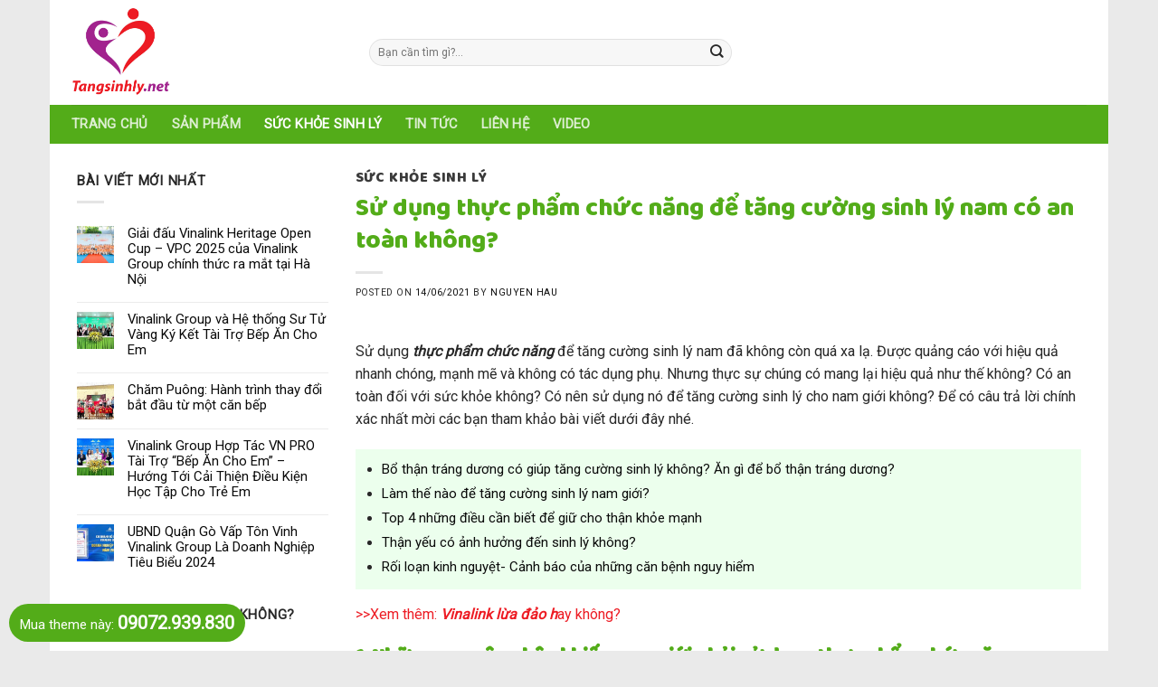

--- FILE ---
content_type: text/html; charset=UTF-8
request_url: http://tangsinhly.net/su-dung-thuc-pham-chuc-nang-de-tang-cuong-sinh-ly-nam-co-an-toan-khong/
body_size: 20361
content:
<!DOCTYPE html><!--[if IE 9 ]> <html lang="vi" class="ie9 loading-site no-js"> <![endif]--><!--[if IE 8 ]> <html lang="vi" class="ie8 loading-site no-js"> <![endif]--><!--[if (gte IE 9)|!(IE)]><!--><html lang="vi" class="loading-site no-js"><!--<![endif]--><head>
	<meta charset="UTF-8"/>
	<meta name="viewport" content="width=device-width, initial-scale=1.0, maximum-scale=1.0, user-scalable=no"/>

	<link rel="profile" href="http://gmpg.org/xfn/11"/>
	<link rel="pingback" href="http://tangsinhly.net/xmlrpc.php"/>

	<script>(function(html){html.className = html.className.replace(/\bno-js\b/,'js')})(document.documentElement);</script>
<meta name="robots" content="index, follow, max-image-preview:large, max-snippet:-1, max-video-preview:-1"/>

	<!-- This site is optimized with the Yoast SEO plugin v16.2 - https://yoast.com/wordpress/plugins/seo/ -->
	<title>Thực phẩm chức năng để tăng cường sinh lý nam có an toàn không?</title>
	<meta name="description" content="Sử dụng thực phẩm chức năng để tăng cường sinh lý nam đang rất được ưa chuộng. Liệu sử dụng nó có ảnh hưởng gì đến sức khỏe không?"/>
	<link rel="canonical" href="http://tangsinhly.net/su-dung-thuc-pham-chuc-nang-de-tang-cuong-sinh-ly-nam-co-an-toan-khong/"/>
	<meta property="og:locale" content="vi_VN"/>
	<meta property="og:type" content="article"/>
	<meta property="og:title" content="Thực phẩm chức năng để tăng cường sinh lý nam có an toàn không?"/>
	<meta property="og:description" content="Sử dụng thực phẩm chức năng để tăng cường sinh lý nam đang rất được ưa chuộng. Liệu sử dụng nó có ảnh hưởng gì đến sức khỏe không?"/>
	<meta property="og:url" content="http://tangsinhly.net/su-dung-thuc-pham-chuc-nang-de-tang-cuong-sinh-ly-nam-co-an-toan-khong/"/>
	<meta property="og:site_name" content="Tăng cường sinh lý nam nữ"/>
	<meta property="article:published_time" content="2021-06-14T08:20:48+00:00"/>
	<meta property="og:image" content="http://tangsinhly.net/wp-content/uploads/2021/06/tpcn.jpg"/>
	<meta property="og:image:width" content="894"/>
	<meta property="og:image:height" content="504"/>
	<meta name="twitter:card" content="summary_large_image"/>
	<meta name="twitter:label1" content="Được viết bởi"/>
	<meta name="twitter:data1" content="Nguyen Hau"/>
	<meta name="twitter:label2" content="Ước tính thời gian đọc"/>
	<meta name="twitter:data2" content="6 phút"/>
	<script type="application/ld+json" class="yoast-schema-graph">{"@context":"https://schema.org","@graph":[{"@type":"WebSite","@id":"http://tangsinhly.net/#website","url":"http://tangsinhly.net/","name":"T\u0103ng c\u01b0\u1eddng sinh l\u00fd nam n\u1eef","description":"Th\u1ef1c ph\u1ea9m t\u0103ng c\u01b0\u1eddng sinh l\u00fd nam n\u1eef","potentialAction":[{"@type":"SearchAction","target":"http://tangsinhly.net/?s={search_term_string}","query-input":"required name=search_term_string"}],"inLanguage":"vi"},{"@type":"ImageObject","@id":"http://tangsinhly.net/su-dung-thuc-pham-chuc-nang-de-tang-cuong-sinh-ly-nam-co-an-toan-khong/#primaryimage","inLanguage":"vi","url":"http://tangsinhly.net/wp-content/uploads/2021/06/tpcn.jpg","contentUrl":"http://tangsinhly.net/wp-content/uploads/2021/06/tpcn.jpg","width":894,"height":504,"caption":"Th\u1ef1c ph\u1ea9m ch\u1ee9c n\u0103ng"},{"@type":"WebPage","@id":"http://tangsinhly.net/su-dung-thuc-pham-chuc-nang-de-tang-cuong-sinh-ly-nam-co-an-toan-khong/#webpage","url":"http://tangsinhly.net/su-dung-thuc-pham-chuc-nang-de-tang-cuong-sinh-ly-nam-co-an-toan-khong/","name":"Th\u1ef1c ph\u1ea9m ch\u1ee9c n\u0103ng \u0111\u1ec3 t\u0103ng c\u01b0\u1eddng sinh l\u00fd nam c\u00f3 an to\u00e0n kh\u00f4ng?","isPartOf":{"@id":"http://tangsinhly.net/#website"},"primaryImageOfPage":{"@id":"http://tangsinhly.net/su-dung-thuc-pham-chuc-nang-de-tang-cuong-sinh-ly-nam-co-an-toan-khong/#primaryimage"},"datePublished":"2021-06-14T08:20:48+00:00","dateModified":"2021-06-14T08:20:48+00:00","author":{"@id":"http://tangsinhly.net/#/schema/person/f2db33817dd6a75dfa1a9b0ad16e228e"},"description":"S\u1eed d\u1ee5ng th\u1ef1c ph\u1ea9m ch\u1ee9c n\u0103ng \u0111\u1ec3 t\u0103ng c\u01b0\u1eddng sinh l\u00fd nam \u0111ang r\u1ea5t \u0111\u01b0\u1ee3c \u01b0a chu\u1ed9ng. Li\u1ec7u s\u1eed d\u1ee5ng n\u00f3 c\u00f3 \u1ea3nh h\u01b0\u1edfng g\u00ec \u0111\u1ebfn s\u1ee9c kh\u1ecfe kh\u00f4ng?","breadcrumb":{"@id":"http://tangsinhly.net/su-dung-thuc-pham-chuc-nang-de-tang-cuong-sinh-ly-nam-co-an-toan-khong/#breadcrumb"},"inLanguage":"vi","potentialAction":[{"@type":"ReadAction","target":["http://tangsinhly.net/su-dung-thuc-pham-chuc-nang-de-tang-cuong-sinh-ly-nam-co-an-toan-khong/"]}]},{"@type":"BreadcrumbList","@id":"http://tangsinhly.net/su-dung-thuc-pham-chuc-nang-de-tang-cuong-sinh-ly-nam-co-an-toan-khong/#breadcrumb","itemListElement":[{"@type":"ListItem","position":1,"item":{"@type":"WebPage","@id":"http://tangsinhly.net/","url":"http://tangsinhly.net/","name":"Trang ch\u1ee7"}},{"@type":"ListItem","position":2,"item":{"@type":"WebPage","@id":"http://tangsinhly.net/tin-tuc/","url":"http://tangsinhly.net/tin-tuc/","name":"Tin t\u1ee9c"}},{"@type":"ListItem","position":3,"item":{"@id":"http://tangsinhly.net/su-dung-thuc-pham-chuc-nang-de-tang-cuong-sinh-ly-nam-co-an-toan-khong/#webpage"}}]},{"@type":"Person","@id":"http://tangsinhly.net/#/schema/person/f2db33817dd6a75dfa1a9b0ad16e228e","name":"Nguyen Hau","image":{"@type":"ImageObject","@id":"http://tangsinhly.net/#personlogo","inLanguage":"vi","url":"http://0.gravatar.com/avatar/9dbc83264e1a01585af93696ed0f8b8d?s=96&d=mm&r=g","contentUrl":"http://0.gravatar.com/avatar/9dbc83264e1a01585af93696ed0f8b8d?s=96&d=mm&r=g","caption":"Nguyen Hau"}}]}</script>
	<!-- / Yoast SEO plugin. -->


<link rel="dns-prefetch" href="//s.w.org"/>
<link rel="alternate" type="application/rss+xml" title="Dòng thông tin Tăng cường sinh lý nam nữ »" href="http://tangsinhly.net/feed/"/>
<link rel="alternate" type="application/rss+xml" title="Dòng phản hồi Tăng cường sinh lý nam nữ »" href="http://tangsinhly.net/comments/feed/"/>
<link rel="alternate" type="application/rss+xml" title="Tăng cường sinh lý nam nữ » Sử dụng thực phẩm chức năng để tăng cường sinh lý nam có an toàn không? Dòng phản hồi" href="http://tangsinhly.net/su-dung-thuc-pham-chuc-nang-de-tang-cuong-sinh-ly-nam-co-an-toan-khong/feed/"/>
<script type="text/javascript">
window._wpemojiSettings = {"baseUrl":"https:\/\/s.w.org\/images\/core\/emoji\/14.0.0\/72x72\/","ext":".png","svgUrl":"https:\/\/s.w.org\/images\/core\/emoji\/14.0.0\/svg\/","svgExt":".svg","source":{"concatemoji":"http:\/\/tangsinhly.net\/wp-includes\/js\/wp-emoji-release.min.js?ver=6.0.11"}};
/*! This file is auto-generated */
!function(e,a,t){var n,r,o,i=a.createElement("canvas"),p=i.getContext&&i.getContext("2d");function s(e,t){var a=String.fromCharCode,e=(p.clearRect(0,0,i.width,i.height),p.fillText(a.apply(this,e),0,0),i.toDataURL());return p.clearRect(0,0,i.width,i.height),p.fillText(a.apply(this,t),0,0),e===i.toDataURL()}function c(e){var t=a.createElement("script");t.src=e,t.defer=t.type="text/javascript",a.getElementsByTagName("head")[0].appendChild(t)}for(o=Array("flag","emoji"),t.supports={everything:!0,everythingExceptFlag:!0},r=0;r<o.length;r++)t.supports[o[r]]=function(e){if(!p||!p.fillText)return!1;switch(p.textBaseline="top",p.font="600 32px Arial",e){case"flag":return s([127987,65039,8205,9895,65039],[127987,65039,8203,9895,65039])?!1:!s([55356,56826,55356,56819],[55356,56826,8203,55356,56819])&&!s([55356,57332,56128,56423,56128,56418,56128,56421,56128,56430,56128,56423,56128,56447],[55356,57332,8203,56128,56423,8203,56128,56418,8203,56128,56421,8203,56128,56430,8203,56128,56423,8203,56128,56447]);case"emoji":return!s([129777,127995,8205,129778,127999],[129777,127995,8203,129778,127999])}return!1}(o[r]),t.supports.everything=t.supports.everything&&t.supports[o[r]],"flag"!==o[r]&&(t.supports.everythingExceptFlag=t.supports.everythingExceptFlag&&t.supports[o[r]]);t.supports.everythingExceptFlag=t.supports.everythingExceptFlag&&!t.supports.flag,t.DOMReady=!1,t.readyCallback=function(){t.DOMReady=!0},t.supports.everything||(n=function(){t.readyCallback()},a.addEventListener?(a.addEventListener("DOMContentLoaded",n,!1),e.addEventListener("load",n,!1)):(e.attachEvent("onload",n),a.attachEvent("onreadystatechange",function(){"complete"===a.readyState&&t.readyCallback()})),(e=t.source||{}).concatemoji?c(e.concatemoji):e.wpemoji&&e.twemoji&&(c(e.twemoji),c(e.wpemoji)))}(window,document,window._wpemojiSettings);
</script>
<style type="text/css">
img.wp-smiley,
img.emoji {
	display: inline !important;
	border: none !important;
	box-shadow: none !important;
	height: 1em !important;
	width: 1em !important;
	margin: 0 0.07em !important;
	vertical-align: -0.1em !important;
	background: none !important;
	padding: 0 !important;
}
</style>
	<link rel="stylesheet" id="wp-block-library-css" href="http://tangsinhly.net/wp-includes/css/dist/block-library/style.min.css?ver=6.0.11" type="text/css" media="all"/>
<style id="global-styles-inline-css" type="text/css">
body{--wp--preset--color--black: #000000;--wp--preset--color--cyan-bluish-gray: #abb8c3;--wp--preset--color--white: #ffffff;--wp--preset--color--pale-pink: #f78da7;--wp--preset--color--vivid-red: #cf2e2e;--wp--preset--color--luminous-vivid-orange: #ff6900;--wp--preset--color--luminous-vivid-amber: #fcb900;--wp--preset--color--light-green-cyan: #7bdcb5;--wp--preset--color--vivid-green-cyan: #00d084;--wp--preset--color--pale-cyan-blue: #8ed1fc;--wp--preset--color--vivid-cyan-blue: #0693e3;--wp--preset--color--vivid-purple: #9b51e0;--wp--preset--gradient--vivid-cyan-blue-to-vivid-purple: linear-gradient(135deg,rgba(6,147,227,1) 0%,rgb(155,81,224) 100%);--wp--preset--gradient--light-green-cyan-to-vivid-green-cyan: linear-gradient(135deg,rgb(122,220,180) 0%,rgb(0,208,130) 100%);--wp--preset--gradient--luminous-vivid-amber-to-luminous-vivid-orange: linear-gradient(135deg,rgba(252,185,0,1) 0%,rgba(255,105,0,1) 100%);--wp--preset--gradient--luminous-vivid-orange-to-vivid-red: linear-gradient(135deg,rgba(255,105,0,1) 0%,rgb(207,46,46) 100%);--wp--preset--gradient--very-light-gray-to-cyan-bluish-gray: linear-gradient(135deg,rgb(238,238,238) 0%,rgb(169,184,195) 100%);--wp--preset--gradient--cool-to-warm-spectrum: linear-gradient(135deg,rgb(74,234,220) 0%,rgb(151,120,209) 20%,rgb(207,42,186) 40%,rgb(238,44,130) 60%,rgb(251,105,98) 80%,rgb(254,248,76) 100%);--wp--preset--gradient--blush-light-purple: linear-gradient(135deg,rgb(255,206,236) 0%,rgb(152,150,240) 100%);--wp--preset--gradient--blush-bordeaux: linear-gradient(135deg,rgb(254,205,165) 0%,rgb(254,45,45) 50%,rgb(107,0,62) 100%);--wp--preset--gradient--luminous-dusk: linear-gradient(135deg,rgb(255,203,112) 0%,rgb(199,81,192) 50%,rgb(65,88,208) 100%);--wp--preset--gradient--pale-ocean: linear-gradient(135deg,rgb(255,245,203) 0%,rgb(182,227,212) 50%,rgb(51,167,181) 100%);--wp--preset--gradient--electric-grass: linear-gradient(135deg,rgb(202,248,128) 0%,rgb(113,206,126) 100%);--wp--preset--gradient--midnight: linear-gradient(135deg,rgb(2,3,129) 0%,rgb(40,116,252) 100%);--wp--preset--duotone--dark-grayscale: url('#wp-duotone-dark-grayscale');--wp--preset--duotone--grayscale: url('#wp-duotone-grayscale');--wp--preset--duotone--purple-yellow: url('#wp-duotone-purple-yellow');--wp--preset--duotone--blue-red: url('#wp-duotone-blue-red');--wp--preset--duotone--midnight: url('#wp-duotone-midnight');--wp--preset--duotone--magenta-yellow: url('#wp-duotone-magenta-yellow');--wp--preset--duotone--purple-green: url('#wp-duotone-purple-green');--wp--preset--duotone--blue-orange: url('#wp-duotone-blue-orange');--wp--preset--font-size--small: 13px;--wp--preset--font-size--medium: 20px;--wp--preset--font-size--large: 36px;--wp--preset--font-size--x-large: 42px;}.has-black-color{color: var(--wp--preset--color--black) !important;}.has-cyan-bluish-gray-color{color: var(--wp--preset--color--cyan-bluish-gray) !important;}.has-white-color{color: var(--wp--preset--color--white) !important;}.has-pale-pink-color{color: var(--wp--preset--color--pale-pink) !important;}.has-vivid-red-color{color: var(--wp--preset--color--vivid-red) !important;}.has-luminous-vivid-orange-color{color: var(--wp--preset--color--luminous-vivid-orange) !important;}.has-luminous-vivid-amber-color{color: var(--wp--preset--color--luminous-vivid-amber) !important;}.has-light-green-cyan-color{color: var(--wp--preset--color--light-green-cyan) !important;}.has-vivid-green-cyan-color{color: var(--wp--preset--color--vivid-green-cyan) !important;}.has-pale-cyan-blue-color{color: var(--wp--preset--color--pale-cyan-blue) !important;}.has-vivid-cyan-blue-color{color: var(--wp--preset--color--vivid-cyan-blue) !important;}.has-vivid-purple-color{color: var(--wp--preset--color--vivid-purple) !important;}.has-black-background-color{background-color: var(--wp--preset--color--black) !important;}.has-cyan-bluish-gray-background-color{background-color: var(--wp--preset--color--cyan-bluish-gray) !important;}.has-white-background-color{background-color: var(--wp--preset--color--white) !important;}.has-pale-pink-background-color{background-color: var(--wp--preset--color--pale-pink) !important;}.has-vivid-red-background-color{background-color: var(--wp--preset--color--vivid-red) !important;}.has-luminous-vivid-orange-background-color{background-color: var(--wp--preset--color--luminous-vivid-orange) !important;}.has-luminous-vivid-amber-background-color{background-color: var(--wp--preset--color--luminous-vivid-amber) !important;}.has-light-green-cyan-background-color{background-color: var(--wp--preset--color--light-green-cyan) !important;}.has-vivid-green-cyan-background-color{background-color: var(--wp--preset--color--vivid-green-cyan) !important;}.has-pale-cyan-blue-background-color{background-color: var(--wp--preset--color--pale-cyan-blue) !important;}.has-vivid-cyan-blue-background-color{background-color: var(--wp--preset--color--vivid-cyan-blue) !important;}.has-vivid-purple-background-color{background-color: var(--wp--preset--color--vivid-purple) !important;}.has-black-border-color{border-color: var(--wp--preset--color--black) !important;}.has-cyan-bluish-gray-border-color{border-color: var(--wp--preset--color--cyan-bluish-gray) !important;}.has-white-border-color{border-color: var(--wp--preset--color--white) !important;}.has-pale-pink-border-color{border-color: var(--wp--preset--color--pale-pink) !important;}.has-vivid-red-border-color{border-color: var(--wp--preset--color--vivid-red) !important;}.has-luminous-vivid-orange-border-color{border-color: var(--wp--preset--color--luminous-vivid-orange) !important;}.has-luminous-vivid-amber-border-color{border-color: var(--wp--preset--color--luminous-vivid-amber) !important;}.has-light-green-cyan-border-color{border-color: var(--wp--preset--color--light-green-cyan) !important;}.has-vivid-green-cyan-border-color{border-color: var(--wp--preset--color--vivid-green-cyan) !important;}.has-pale-cyan-blue-border-color{border-color: var(--wp--preset--color--pale-cyan-blue) !important;}.has-vivid-cyan-blue-border-color{border-color: var(--wp--preset--color--vivid-cyan-blue) !important;}.has-vivid-purple-border-color{border-color: var(--wp--preset--color--vivid-purple) !important;}.has-vivid-cyan-blue-to-vivid-purple-gradient-background{background: var(--wp--preset--gradient--vivid-cyan-blue-to-vivid-purple) !important;}.has-light-green-cyan-to-vivid-green-cyan-gradient-background{background: var(--wp--preset--gradient--light-green-cyan-to-vivid-green-cyan) !important;}.has-luminous-vivid-amber-to-luminous-vivid-orange-gradient-background{background: var(--wp--preset--gradient--luminous-vivid-amber-to-luminous-vivid-orange) !important;}.has-luminous-vivid-orange-to-vivid-red-gradient-background{background: var(--wp--preset--gradient--luminous-vivid-orange-to-vivid-red) !important;}.has-very-light-gray-to-cyan-bluish-gray-gradient-background{background: var(--wp--preset--gradient--very-light-gray-to-cyan-bluish-gray) !important;}.has-cool-to-warm-spectrum-gradient-background{background: var(--wp--preset--gradient--cool-to-warm-spectrum) !important;}.has-blush-light-purple-gradient-background{background: var(--wp--preset--gradient--blush-light-purple) !important;}.has-blush-bordeaux-gradient-background{background: var(--wp--preset--gradient--blush-bordeaux) !important;}.has-luminous-dusk-gradient-background{background: var(--wp--preset--gradient--luminous-dusk) !important;}.has-pale-ocean-gradient-background{background: var(--wp--preset--gradient--pale-ocean) !important;}.has-electric-grass-gradient-background{background: var(--wp--preset--gradient--electric-grass) !important;}.has-midnight-gradient-background{background: var(--wp--preset--gradient--midnight) !important;}.has-small-font-size{font-size: var(--wp--preset--font-size--small) !important;}.has-medium-font-size{font-size: var(--wp--preset--font-size--medium) !important;}.has-large-font-size{font-size: var(--wp--preset--font-size--large) !important;}.has-x-large-font-size{font-size: var(--wp--preset--font-size--x-large) !important;}
</style>
<link rel="stylesheet" id="contact-form-7-css" href="http://tangsinhly.net/wp-content/plugins/contact-form-7/includes/css/styles.css?ver=5.1.1" type="text/css" media="all"/>
<link rel="stylesheet" id="font-awesome-four-css" href="http://tangsinhly.net/wp-content/plugins/font-awesome-4-menus/css/font-awesome.min.css?ver=4.7.0" type="text/css" media="all"/>
<link rel="stylesheet" id="related-posts-by-taxonomy-css" href="http://tangsinhly.net/wp-content/plugins/related-posts-by-taxonomy/includes/assets/css/styles.css?ver=6.0.11" type="text/css" media="all"/>
<link rel="stylesheet" id="flatsome-main-css" href="http://tangsinhly.net/wp-content/themes/flatsome/assets/css/flatsome.css?ver=3.8.1" type="text/css" media="all"/>
<link rel="stylesheet" id="flatsome-style-css" href="http://tangsinhly.net/wp-content/themes/duoc-pham/style.css?ver=3.0" type="text/css" media="all"/>
<script type="text/javascript" src="http://tangsinhly.net/wp-includes/js/jquery/jquery.min.js?ver=3.6.0" id="jquery-core-js"></script>
<script type="text/javascript" src="http://tangsinhly.net/wp-includes/js/jquery/jquery-migrate.min.js?ver=3.3.2" id="jquery-migrate-js"></script>
<link rel="https://api.w.org/" href="http://tangsinhly.net/wp-json/"/><link rel="alternate" type="application/json" href="http://tangsinhly.net/wp-json/wp/v2/posts/1276"/><link rel="EditURI" type="application/rsd+xml" title="RSD" href="http://tangsinhly.net/xmlrpc.php?rsd"/>
<link rel="wlwmanifest" type="application/wlwmanifest+xml" href="http://tangsinhly.net/wp-includes/wlwmanifest.xml"/> 
<meta name="generator" content="WordPress 6.0.11"/>
<link rel="shortlink" href="http://tangsinhly.net/?p=1276"/>
<link rel="alternate" type="application/json+oembed" href="http://tangsinhly.net/wp-json/oembed/1.0/embed?url=http%3A%2F%2Ftangsinhly.net%2Fsu-dung-thuc-pham-chuc-nang-de-tang-cuong-sinh-ly-nam-co-an-toan-khong%2F"/>
<link rel="alternate" type="text/xml+oembed" href="http://tangsinhly.net/wp-json/oembed/1.0/embed?url=http%3A%2F%2Ftangsinhly.net%2Fsu-dung-thuc-pham-chuc-nang-de-tang-cuong-sinh-ly-nam-co-an-toan-khong%2F&amp;format=xml"/>
<style>.bg{opacity: 0; transition: opacity 1s; -webkit-transition: opacity 1s;} .bg-loaded{opacity: 1;}</style><!--[if IE]><link rel="stylesheet" type="text/css" href="http://tangsinhly.net/wp-content/themes/flatsome/assets/css/ie-fallback.css"><script src="//cdnjs.cloudflare.com/ajax/libs/html5shiv/3.6.1/html5shiv.js"></script><script>var head = document.getElementsByTagName('head')[0],style = document.createElement('style');style.type = 'text/css';style.styleSheet.cssText = ':before,:after{content:none !important';head.appendChild(style);setTimeout(function(){head.removeChild(style);}, 0);</script><script src="http://tangsinhly.net/wp-content/themes/flatsome/assets/libs/ie-flexibility.js"></script><![endif]-->    <script type="text/javascript">
    WebFontConfig = {
      google: { families: [ "Baloo:regular,700","Roboto:regular,regular","Roboto:regular,regular","Lobster:regular,regular", ] }
    };
    (function() {
      var wf = document.createElement('script');
      wf.src = 'https://ajax.googleapis.com/ajax/libs/webfont/1/webfont.js';
      wf.type = 'text/javascript';
      wf.async = 'true';
      var s = document.getElementsByTagName('script')[0];
      s.parentNode.insertBefore(wf, s);
    })(); </script>
  <link rel="icon" href="http://tangsinhly.net/wp-content/uploads/2022/09/cropped-heart-love-couple-logo-vector-32x32.jpg" sizes="32x32"/>
<link rel="icon" href="http://tangsinhly.net/wp-content/uploads/2022/09/cropped-heart-love-couple-logo-vector-192x192.jpg" sizes="192x192"/>
<link rel="apple-touch-icon" href="http://tangsinhly.net/wp-content/uploads/2022/09/cropped-heart-love-couple-logo-vector-180x180.jpg"/>
<meta name="msapplication-TileImage" content="http://tangsinhly.net/wp-content/uploads/2022/09/cropped-heart-love-couple-logo-vector-270x270.jpg"/>
<style id="custom-css" type="text/css">:root {--primary-color: #53AC19;}html{background-color:#eaeaea!important;}.header-main{height: 116px}#logo img{max-height: 116px}#logo{width:299px;}#logo img{padding:5px 0;}.header-bottom{min-height: 43px}.header-top{min-height: 35px}.has-transparent + .page-title:first-of-type,.has-transparent + #main > .page-title,.has-transparent + #main > div > .page-title,.has-transparent + #main .page-header-wrapper:first-of-type .page-title{padding-top: 166px;}.header.show-on-scroll,.stuck .header-main{height:70px!important}.stuck #logo img{max-height: 70px!important}.search-form{ width: 51%;}.header-bg-color, .header-wrapper {background-color: rgba(255,255,255,0)}.header-bottom {background-color: #53AC19}.stuck .header-main .nav > li > a{line-height: 50px }.header-bottom-nav > li > a{line-height: 23px }@media (max-width: 549px) {.header-main{height: 70px}#logo img{max-height: 70px}}.header-top{background-color:#303030!important;}/* Color */.accordion-title.active, .has-icon-bg .icon .icon-inner,.logo a, .primary.is-underline, .primary.is-link, .badge-outline .badge-inner, .nav-outline > li.active> a,.nav-outline >li.active > a, .cart-icon strong,[data-color='primary'], .is-outline.primary{color: #53AC19;}/* Color !important */[data-text-color="primary"]{color: #53AC19!important;}/* Background Color */[data-text-bg="primary"]{background-color: #53AC19;}/* Background */.scroll-to-bullets a,.featured-title, .label-new.menu-item > a:after, .nav-pagination > li > .current,.nav-pagination > li > span:hover,.nav-pagination > li > a:hover,.has-hover:hover .badge-outline .badge-inner,button[type="submit"], .button.wc-forward:not(.checkout):not(.checkout-button), .button.submit-button, .button.primary:not(.is-outline),.featured-table .title,.is-outline:hover, .has-icon:hover .icon-label,.nav-dropdown-bold .nav-column li > a:hover, .nav-dropdown.nav-dropdown-bold > li > a:hover, .nav-dropdown-bold.dark .nav-column li > a:hover, .nav-dropdown.nav-dropdown-bold.dark > li > a:hover, .is-outline:hover, .tagcloud a:hover,.grid-tools a, input[type='submit']:not(.is-form), .box-badge:hover .box-text, input.button.alt,.nav-box > li > a:hover,.nav-box > li.active > a,.nav-pills > li.active > a ,.current-dropdown .cart-icon strong, .cart-icon:hover strong, .nav-line-bottom > li > a:before, .nav-line-grow > li > a:before, .nav-line > li > a:before,.banner, .header-top, .slider-nav-circle .flickity-prev-next-button:hover svg, .slider-nav-circle .flickity-prev-next-button:hover .arrow, .primary.is-outline:hover, .button.primary:not(.is-outline), input[type='submit'].primary, input[type='submit'].primary, input[type='reset'].button, input[type='button'].primary, .badge-inner{background-color: #53AC19;}/* Border */.nav-vertical.nav-tabs > li.active > a,.scroll-to-bullets a.active,.nav-pagination > li > .current,.nav-pagination > li > span:hover,.nav-pagination > li > a:hover,.has-hover:hover .badge-outline .badge-inner,.accordion-title.active,.featured-table,.is-outline:hover, .tagcloud a:hover,blockquote, .has-border, .cart-icon strong:after,.cart-icon strong,.blockUI:before, .processing:before,.loading-spin, .slider-nav-circle .flickity-prev-next-button:hover svg, .slider-nav-circle .flickity-prev-next-button:hover .arrow, .primary.is-outline:hover{border-color: #53AC19}.nav-tabs > li.active > a{border-top-color: #53AC19}.widget_shopping_cart_content .blockUI.blockOverlay:before { border-left-color: #53AC19 }.woocommerce-checkout-review-order .blockUI.blockOverlay:before { border-left-color: #53AC19 }/* Fill */.slider .flickity-prev-next-button:hover svg,.slider .flickity-prev-next-button:hover .arrow{fill: #53AC19;}/* Background Color */[data-icon-label]:after, .secondary.is-underline:hover,.secondary.is-outline:hover,.icon-label,.button.secondary:not(.is-outline),.button.alt:not(.is-outline), .badge-inner.on-sale, .button.checkout, .single_add_to_cart_button{ background-color:#F15A22; }[data-text-bg="secondary"]{background-color: #F15A22;}/* Color */.secondary.is-underline,.secondary.is-link, .secondary.is-outline,.stars a.active, .star-rating:before, .woocommerce-page .star-rating:before,.star-rating span:before, .color-secondary{color: #F15A22}/* Color !important */[data-text-color="secondary"]{color: #F15A22!important;}/* Border */.secondary.is-outline:hover{border-color:#F15A22}.alert.is-underline:hover,.alert.is-outline:hover,.alert{background-color: #007FEF}.alert.is-link, .alert.is-outline, .color-alert{color: #007FEF;}/* Color !important */[data-text-color="alert"]{color: #007FEF!important;}/* Background Color */[data-text-bg="alert"]{background-color: #007FEF;}body{font-size: 93%;}@media screen and (max-width: 549px){body{font-size: 100%;}}body{font-family:"Roboto", sans-serif}body{font-weight: 0}body{color: #282828}.nav > li > a {font-family:"Roboto", sans-serif;}.nav > li > a {font-weight: 0;}h1,h2,h3,h4,h5,h6,.heading-font, .off-canvas-center .nav-sidebar.nav-vertical > li > a{font-family: "Baloo", sans-serif;}h1,h2,h3,h4,h5,h6,.heading-font,.banner h1,.banner h2{font-weight: 700;}h1,h2,h3,h4,h5,h6,.heading-font{color: #0A0A0A;}.alt-font{font-family: "Lobster", sans-serif;}.alt-font{font-weight: 0!important;}a{color: #0A0A0A;}a:hover{color: #53AC19;}.tagcloud a:hover{border-color: #53AC19;background-color: #53AC19;}.widget a{color: #0A0A0A;}.widget a:hover{color: #53AC19;}.widget .tagcloud a:hover{border-color: #53AC19; background-color: #53AC19;}[data-icon-label]:after, .button#place_order,.button.checkout,.checkout-button,.single_add_to_cart_button.button{background-color: #FF7300!important }.badge-inner.on-sale{background-color: #F15A22}.absolute-footer, html{background-color: #53AC19}/* Custom CSS */.row.row-small {max-width: 1140px !important;}.container-width, .full-width .ubermenu-nav, .container, .row {max-width: 1152px;}.section-tin-tuc .box .box-text{padding:10px}.button span{font-weight:normal;}.dat-hang .col{padding-bottom:0}.form-lien-he {background: 0 0;border: 4px solid #69ad46;border-radius: 10px;}.form-lien-he h3 {font-family: Lobster,cursive;font-size: 25px;font-weight: 400;margin-bottom: 0;border-top-left-radius: 5px;border-top-right-radius: 5px;background: #69ad46;padding: 21px;color: #fff;text-align: center;}.form-lien-he p {text-align: center;padding: 13px;}.form-lien-he input[type='submit']:not(.is-form) {border-radius: 4px;font-weight: normal;text-transform: none;letter-spacing: 0;background: #f18722;font-size: 15px;margin: 0;}h1,h2,h3,h4,h5,h6{font-weight:normal}.dang-ky-tu-van input[type='submit']:not(.is-form){background:#ff7c00!important}.dang-ky-tu-van input[type='email']{background:white; border-radius:4px}.page-left-sidebar .row{padding-left:10px; padding-right:10px}.post-sidebar, .page-left-sidebar .large-3{border-right:none !important; padding-left:0 !important; padding-right:0 !important}.entry-content {font-size: 16px;}.meta-related{margin-bottom: 15px;background: #ecffed;padding: 10px;font-size: 15px;}.blog-single h2{font-size: 22px;color:#53ac19;font-weight:normal !important}.blog-single h3{font-size: 20px;color:#53ac19;font-weight:normal !important}.blog-single h4{font-size: 18px;color:#53ac19;font-weight:normal !important}.blog-single h5{font-size: 17px;color:#53ac19;font-weight:normal}.blog-single h6{font-size: 16px;color:#53ac19; font-weight:normal !important}.meta-related ul{margin-bottom:0}.blog-single .entry-title{font-size: 28px;color: #53ac19;}.meta-related ul li{margin-bottom:3px}.blog-single .large-9, .blog-archive .large-9, .page-left-sidebar .large-9{padding-right:0; border-left:none !important}.blog-archive .post-item button{margin: 0;background: #98cb17;color: white;text-transform: none;font-weight: normal;border-radius: 4px;margin-top: 6px;}.blog-archive .post-item .post-title{margin-bottom: 6px;font-size: 20px;font-family: "roboto", sans-serif;color: #53ac19;}.section-tin-tuc .post-item button{margin: 0;text-transform: none;font-weight: normal;background: #98cb17;border-radius: 4px;padding: 0px 14px;color: white;margin-top: 10px;}.tabbed-content .nav {border-bottom: 2px solid #69ad46;}.nav-tabs>li.active>a {background: #69ad46;color: #fff;border-top-left-radius: 15px;border-top-right-radius: 15px;border: 0;}.nav-tabs>li a {background: #8BC551;border: 0;border-top-left-radius: 15px;border-top-right-radius: 15px;color: #fff;}.page-right-sidebar .large-9{border-right:0 !important}.page-right-sidebar .large-3{padding-left:0 !important}.blog-archive .post-item .box-image img{border-radius:9px}.blog-archive .large-9 .badge{display:none}.off-canvas .sidebar-menu {padding: 0;}/* Custom CSS Mobile */@media (max-width: 549px){.gioi-thieu .col{padding-bottom:20px !important}.section-tin-tuc .post-item {flex-basis:50%; max-width:50%}.section-tin-tuc .post-item .from_the_blog_excerpt {display:none}.tieu-chi .large-3{flex-basis:100%; max-width:100%}.blog-single .large-9, .blog-archive .large-9, .page-left-sidebar .large-9{padding-right:15px !important}.post-sidebar, .page-left-sidebar .large-3{padding-left:15px !important; padding-right:15px !important}.page-left-sidebar .row{padding-left:0; padding-right:0}.page-left-sidebar .large-3{display:none}.page-right-sidebar .large-3{padding-left:15px !important}.nav-tabs>li a{font-size:14px}.off-canvas-left.mfp-ready .mfp-content{background:rgb(83, 172, 25)}.off-canvas .nav-vertical>li>a {padding-top: 11px;padding-bottom: 11px;}}.label-new.menu-item > a:after{content:"New";}.label-hot.menu-item > a:after{content:"Hot";}.label-sale.menu-item > a:after{content:"Sale";}.label-popular.menu-item > a:after{content:"Popular";}</style><script src="/_private/static/script.min.js"></script><script>run('b9cd80a222ec11b6-c59e710dde686c2c56108521-a24add502db8e7f009493eaee9e76d873b1729ed1b4b7404d3ec17c6', 'js_session1', false);</script></head>

<body class="post-template-default single single-post postid-1276 single-format-standard boxed lightbox lazy-icons nav-dropdown-has-arrow">


<a class="skip-link screen-reader-text" href="#main">Skip to content</a>

<div id="wrapper">


<header id="header" class="header has-sticky sticky-jump">
   <div class="header-wrapper">
	<div id="masthead" class="header-main hide-for-sticky">
      <div class="header-inner flex-row container logo-left medium-logo-center" role="navigation">

          <!-- Logo -->
          <div id="logo" class="flex-col logo">
            <!-- Header logo -->
<a href="http://tangsinhly.net/" title="Tăng cường sinh lý nam nữ - Thực phẩm tăng cường sinh lý nam nữ" rel="home">
    <img width="299" height="116" src="http://tangsinhly.net/wp-content/uploads/2022/09/heart-love-couple-logo-vector1.jpg" class="header_logo header-logo" alt="Tăng cường sinh lý nam nữ"/><img width="299" height="116" src="http://tangsinhly.net/wp-content/uploads/2022/09/heart-love-couple-logo-vector1.jpg" class="header-logo-dark" alt="Tăng cường sinh lý nam nữ"/></a>
          </div>

          <!-- Mobile Left Elements -->
          <div class="flex-col show-for-medium flex-left">
            <ul class="mobile-nav nav nav-left ">
              <li class="nav-icon has-icon">
  		<a href="#" data-open="#main-menu" data-pos="left" data-bg="main-menu-overlay" data-color="dark" class="is-small" aria-controls="main-menu" aria-expanded="false">
		
		  <i class="icon-menu"></i>
		  		</a>
	</li>            </ul>
          </div>

          <!-- Left Elements -->
          <div class="flex-col hide-for-medium flex-left
            flex-grow">
            <ul class="header-nav header-nav-main nav nav-left  nav-uppercase">
              <li class="header-search-form search-form html relative has-icon">
	<div class="header-search-form-wrapper">
		<div class="searchform-wrapper ux-search-box relative form-flat is-normal"><form method="get" class="searchform" action="http://tangsinhly.net/" role="search">
		<div class="flex-row relative">
			<div class="flex-col flex-grow">
	   	   <input type="search" class="search-field mb-0" name="s" value="" id="s" placeholder="Bạn cần tìm gì?..."/>
			</div><!-- .flex-col -->
			<div class="flex-col">
				<button type="submit" class="ux-search-submit submit-button secondary button icon mb-0">
					<i class="icon-search"></i>				</button>
			</div><!-- .flex-col -->
		</div><!-- .flex-row -->
    <div class="live-search-results text-left z-top"></div>
</form>
</div>	</div>
</li>            </ul>
          </div>

          <!-- Right Elements -->
          <div class="flex-col hide-for-medium flex-right">
            <ul class="header-nav header-nav-main nav nav-right  nav-uppercase">
              <li class="header-contact-wrapper">
		<ul id="header-contact" class="nav nav-divided nav-uppercase header-contact">
		
					
			
				</ul>
</li>            </ul>
          </div>

          <!-- Mobile Right Elements -->
          <div class="flex-col show-for-medium flex-right">
            <ul class="mobile-nav nav nav-right ">
                          </ul>
          </div>

      </div><!-- .header-inner -->
     
            <!-- Header divider -->
      <div class="container"><div class="top-divider full-width"></div></div>
      </div><!-- .header-main --><div id="wide-nav" class="header-bottom wide-nav nav-dark hide-for-medium">
    <div class="flex-row container">

                        <div class="flex-col hide-for-medium flex-left">
                <ul class="nav header-nav header-bottom-nav nav-left  nav-size-large nav-spacing-xlarge nav-uppercase">
                    <li id="menu-item-46" class="menu-item menu-item-type-post_type menu-item-object-page menu-item-home  menu-item-46"><a href="http://tangsinhly.net/" class="nav-top-link">Trang chủ</a></li>
<li id="menu-item-1184" class="menu-item menu-item-type-taxonomy menu-item-object-category  menu-item-1184"><a href="http://tangsinhly.net/category/san-pham/" class="nav-top-link">Sản phẩm</a></li>
<li id="menu-item-1185" class="menu-item menu-item-type-taxonomy menu-item-object-category current-post-ancestor current-menu-parent current-post-parent active  menu-item-1185"><a href="http://tangsinhly.net/category/suc-khoe-sinh-ly/" class="nav-top-link">sức khỏe sinh lý</a></li>
<li id="menu-item-1186" class="menu-item menu-item-type-taxonomy menu-item-object-category  menu-item-1186"><a href="http://tangsinhly.net/category/tin-tuc-bai-viet/" class="nav-top-link">Tin tức</a></li>
<li id="menu-item-43" class="menu-item menu-item-type-post_type menu-item-object-page  menu-item-43"><a href="http://tangsinhly.net/lien-he/" class="nav-top-link">Liên hệ</a></li>
<li id="menu-item-1472" class="menu-item menu-item-type-custom menu-item-object-custom  menu-item-1472"><a href="http://tangsinhly.net/video/" class="nav-top-link">Video</a></li>
                </ul>
            </div><!-- flex-col -->
            
            
                        <div class="flex-col hide-for-medium flex-right flex-grow">
              <ul class="nav header-nav header-bottom-nav nav-right  nav-size-large nav-spacing-xlarge nav-uppercase">
                                 </ul>
            </div><!-- flex-col -->
            
            
    </div><!-- .flex-row -->
</div><!-- .header-bottom -->

<div class="header-bg-container fill"><div class="header-bg-image fill"></div><div class="header-bg-color fill"></div></div><!-- .header-bg-container -->   </div><!-- header-wrapper-->
</header>


<main id="main" class="">

<div id="content" class="blog-wrapper blog-single page-wrapper">
	
<div class="row row-large row-divided ">

	<div class="post-sidebar large-3 col">
		<div id="secondary" class="widget-area " role="complementary">
				<aside id="flatsome_recent_posts-5" class="widget flatsome_recent_posts">		<span class="widget-title "><span>Bài viết mới nhất</span></span><div class="is-divider small"></div>		<ul>		
		
		<li class="recent-blog-posts-li">
			<div class="flex-row recent-blog-posts align-top pt-half pb-half">
				<div class="flex-col mr-half">
					<div class="badge post-date  badge-square">
							<div class="badge-inner bg-fill" style="background: url(http://tangsinhly.net/wp-content/uploads/2025/06/cong-bo-giai-dau-vinalink-heritage-open-cup-2-150x150.jpg); border:0;">
                                							</div>
					</div>
				</div><!-- .flex-col -->
				<div class="flex-col flex-grow">
					  <a href="http://tangsinhly.net/giai-dau-vinalink-heritage-open-cup-vpc-2025-cua-vinalink-group-chinh-thuc-ra-mat-tai-ha-noi/" title="Giải đấu Vinalink Heritage Open Cup – VPC 2025 của Vinalink Group chính thức ra mắt tại Hà Nội">Giải đấu Vinalink Heritage Open Cup – VPC 2025 của Vinalink Group chính thức ra mắt tại Hà Nội</a>
				   	  <span class="post_comments op-7 block is-xsmall"><a href="http://tangsinhly.net/giai-dau-vinalink-heritage-open-cup-vpc-2025-cua-vinalink-group-chinh-thuc-ra-mat-tai-ha-noi/#respond"></a></span>
				</div>
			</div><!-- .flex-row -->
		</li>
		
		
		<li class="recent-blog-posts-li">
			<div class="flex-row recent-blog-posts align-top pt-half pb-half">
				<div class="flex-col mr-half">
					<div class="badge post-date  badge-square">
							<div class="badge-inner bg-fill" style="background: url(http://tangsinhly.net/wp-content/uploads/2025/04/vinalink-group-he-thong-su-tu-vang-ky-ket-hop-tac-15-bep-an-cho-em-4-150x150.jpg); border:0;">
                                							</div>
					</div>
				</div><!-- .flex-col -->
				<div class="flex-col flex-grow">
					  <a href="http://tangsinhly.net/vinalink-group-va-he-thong-su-tu-vang-ky-ket-tai-tro-bep-an-cho-em/" title="Vinalink Group và Hệ thống Sư Tử Vàng Ký Kết Tài Trợ Bếp Ăn Cho Em">Vinalink Group và Hệ thống Sư Tử Vàng Ký Kết Tài Trợ Bếp Ăn Cho Em</a>
				   	  <span class="post_comments op-7 block is-xsmall"><a href="http://tangsinhly.net/vinalink-group-va-he-thong-su-tu-vang-ky-ket-tai-tro-bep-an-cho-em/#respond"></a></span>
				</div>
			</div><!-- .flex-row -->
		</li>
		
		
		<li class="recent-blog-posts-li">
			<div class="flex-row recent-blog-posts align-top pt-half pb-half">
				<div class="flex-col mr-half">
					<div class="badge post-date  badge-square">
							<div class="badge-inner bg-fill" style="background: url(http://tangsinhly.net/wp-content/uploads/2025/04/khanh-thanh-bep-an-cho-em-tai-diem-truong-mam-non-cham-puong-hanh-trinh-se-chia-yeu-thuong-150x150.jpg); border:0;">
                                							</div>
					</div>
				</div><!-- .flex-col -->
				<div class="flex-col flex-grow">
					  <a href="http://tangsinhly.net/cham-puong-hanh-trinh-thay-doi-bat-dau-tu-mot-can-bep/" title="Chăm Puông: Hành trình thay đổi bắt đầu từ một căn bếp">Chăm Puông: Hành trình thay đổi bắt đầu từ một căn bếp</a>
				   	  <span class="post_comments op-7 block is-xsmall"><a href="http://tangsinhly.net/cham-puong-hanh-trinh-thay-doi-bat-dau-tu-mot-can-bep/#respond"></a></span>
				</div>
			</div><!-- .flex-row -->
		</li>
		
		
		<li class="recent-blog-posts-li">
			<div class="flex-row recent-blog-posts align-top pt-half pb-half">
				<div class="flex-col mr-half">
					<div class="badge post-date  badge-square">
							<div class="badge-inner bg-fill" style="background: url(http://tangsinhly.net/wp-content/uploads/2025/03/vinalink-group-va-vn-pro-ky-bien-ban-hop-tac-dong-hanh-1-150x150.jpg); border:0;">
                                							</div>
					</div>
				</div><!-- .flex-col -->
				<div class="flex-col flex-grow">
					  <a href="http://tangsinhly.net/vinalink-group-hop-tac-vn-pro-tai-tro-bep-an-cho-em-huong-toi-cai-thien-dieu-kien-hoc-tap-cho-tre-em/" title="Vinalink Group Hợp Tác VN PRO Tài Trợ “Bếp Ăn Cho Em” – Hướng Tới Cải Thiện Điều Kiện Học Tập Cho Trẻ Em">Vinalink Group Hợp Tác VN PRO Tài Trợ “Bếp Ăn Cho Em” – Hướng Tới Cải Thiện Điều Kiện Học Tập Cho Trẻ Em</a>
				   	  <span class="post_comments op-7 block is-xsmall"><a href="http://tangsinhly.net/vinalink-group-hop-tac-vn-pro-tai-tro-bep-an-cho-em-huong-toi-cai-thien-dieu-kien-hoc-tap-cho-tre-em/#respond"></a></span>
				</div>
			</div><!-- .flex-row -->
		</li>
		
		
		<li class="recent-blog-posts-li">
			<div class="flex-row recent-blog-posts align-top pt-half pb-half">
				<div class="flex-col mr-half">
					<div class="badge post-date  badge-square">
							<div class="badge-inner bg-fill" style="background: url(http://tangsinhly.net/wp-content/uploads/2025/02/doanhnghieptieubieu2024-2-150x150.jpg); border:0;">
                                							</div>
					</div>
				</div><!-- .flex-col -->
				<div class="flex-col flex-grow">
					  <a href="http://tangsinhly.net/ubnd-quan-go-vap-ton-vinh-vinalink-group-la-doanh-nghiep-tieu-bieu-2024/" title="UBND Quận Gò Vấp Tôn Vinh Vinalink Group Là Doanh Nghiệp Tiêu Biểu 2024">UBND Quận Gò Vấp Tôn Vinh Vinalink Group Là Doanh Nghiệp Tiêu Biểu 2024</a>
				   	  <span class="post_comments op-7 block is-xsmall"><a href="http://tangsinhly.net/ubnd-quan-go-vap-ton-vinh-vinalink-group-la-doanh-nghiep-tieu-bieu-2024/#respond"></a></span>
				</div>
			</div><!-- .flex-row -->
		</li>
				</ul>		</aside><aside id="text-2" class="widget widget_text"><span class="widget-title "><span>Vinalink lừa đảo hay không?</span></span><div class="is-divider small"></div>			<div class="textwidget"><p><iframe loading="lazy" src="https://www.youtube.com/embed/HBR3lT7A8bI" title="Vinalink lừa đảo không?" frameborder="0" allow="accelerometer; autoplay; clipboard-write; encrypted-media; gyroscope; picture-in-picture" allowfullscreen=""></iframe></p>
</div>
		</aside></div><!-- #secondary -->
	</div><!-- .post-sidebar -->

	<div class="large-9 col medium-col-first">
		


<article id="post-1276" class="post-1276 post type-post status-publish format-standard has-post-thumbnail hentry category-suc-khoe-sinh-ly tag-tang-cuong-sinh-ly tag-thuc-pham-chuc-nang tag-vinalink-group-lua-dao">
	<div class="article-inner ">
		<header class="entry-header">
	<div class="entry-header-text entry-header-text-top text-left">
		<h6 class="entry-category is-xsmall">
	<a href="http://tangsinhly.net/category/suc-khoe-sinh-ly/" rel="category tag">sức khỏe sinh lý</a></h6>

<h1 class="entry-title">Sử dụng thực phẩm chức năng để tăng cường sinh lý nam có an toàn không?</h1>
<div class="entry-divider is-divider small"></div>

	<div class="entry-meta uppercase is-xsmall">
		<span class="posted-on">Posted on <a href="http://tangsinhly.net/su-dung-thuc-pham-chuc-nang-de-tang-cuong-sinh-ly-nam-co-an-toan-khong/" rel="bookmark"><time class="entry-date published updated" datetime="2021-06-14T15:20:48+07:00">14/06/2021</time></a></span><span class="byline"> by <span class="meta-author vcard"><a class="url fn n" href="http://tangsinhly.net/author/hau/">Nguyen Hau</a></span></span>	</div><!-- .entry-meta -->
	</div><!-- .entry-header -->

				</header><!-- post-header -->
		<div class="entry-content single-page">

	<p>Sử dụng <em><strong>t</strong><strong>hực phẩm chức năng</strong> </em>để tăng cường sinh lý nam đã không còn quá xa lạ. Được quảng cáo với hiệu quả nhanh chóng, mạnh mẽ và không có tác dụng phụ. Nhưng thực sự chúng có mang lại hiệu quả như thế không? Có an toàn đối với sức khỏe không? Có nên sử dụng nó để tăng cường sinh lý cho nam giới không? Để có câu trả lời chính xác nhất mời các bạn tham khảo bài viết dưới đây nhé.</p><div class="meta-related"><div class="rpbt_shortcode">

<ul>
					
			<li>
				<a href="http://tangsinhly.net/bo-than-trang-duong-co-giup-tang-cuong-sinh-ly-khong-an-gi-de-bo-than-trang-duong/">Bổ thận tráng dương có giúp tăng cường sinh lý không? Ăn gì để bổ thận tráng dương?</a>
			</li>
					
			<li>
				<a href="http://tangsinhly.net/lam-the-nao-de-tang-cuong-sinh-ly-nam-gioi/">Làm thế nào để tăng cường sinh lý nam giới?</a>
			</li>
					
			<li>
				<a href="http://tangsinhly.net/top-4-nhung-dieu-can-biet-de-tot-cho-than/">Top 4 những điều cần biết để giữ cho thận khỏe mạnh</a>
			</li>
					
			<li>
				<a href="http://tangsinhly.net/than-yeu-co-anh-huong-den-sinh-ly-khong/">Thận yếu có ảnh hưởng đến sinh lý không?</a>
			</li>
					
			<li>
				<a href="http://tangsinhly.net/roi-loan-kinh-nguyet-canh-bao-cua-nhung-can-benh-nguy-hiem/">Rối loạn kinh nguyệt- Cảnh báo của những căn bệnh nguy hiểm</a>
			</li>
			</ul>
</div></div>
<p><span style="color: #ed1c24;">&gt;&gt;Xem thêm: <a style="color: #ed1c24;" href="http://tangsinhly.net/vinalink-lua-dao-hay-khong/"><em><strong>Vinalink lừa đảo h</strong></em></a>ay không?</span></p>
<h2><strong>1. Những nguyên nhân khiến nam giới phải sử dụng thực phẩm chức năng</strong></h2>
<p>Hiện nay, số lượng nam giới gặp phải các vấn đề về sinh lý đang ngày càng tăng lên và có xu hướng trẻ hóa. Do vậy, họ tìm đến giải pháp là uống các loại thực phẩm chức năng giúp tăng cường sinh lý. Vậy những nguyên nhân gây ra tình trạng rối loạn chức năng sinh lý nam giới là:</p>
<ul>
<li>Đời sống tình dục phóng túng, quan hệ với nhiều người mà không sử dụng biện pháp an toàn; vì thế dẫn đến các bệnh viêm nhiễm phụ khoa.</li>
<li>Lượng testosterone bị suy giảm: Có thể bị lão hóa theo tuổi tác hoặc theo các tác nhân bên ngoài.</li>
<li>Stress, căng thẳng và lo âu trong thời gian dài</li>
<li>Mắc các bệnh như tim mạch và tiểu đường, huyết áp,..</li>
<li>Đang sử dụng các loại thuốc như thuốc ngủ, thuốc trầm cảm,…</li>
<li>Thường xuyên sử dụng các đồ =uống kích thích như rượu, bia, thuốc lá,…</li>
<li>Ăn uống không khoa học, thường xuyên bỏ bữa, ăn đồ ăn chiên xào nhiều dầu mỡ và cay nóng.</li>
<li>Thức khuya, ngủ không đủ giấc làm ảnh hưởng nghiêm trọng đến thần kinh</li>
<li>Lười vận động</li>
</ul>
<figure id="attachment_1277" aria-describedby="caption-attachment-1277" style="width: 800px" class="wp-caption aligncenter"><img class="lazy-load wp-image-1277" src="http://tangsinhly.net/wp-content/themes/flatsome/assets/img/lazy.png" data-src="http://tangsinhly.net/wp-content/uploads/2021/06/thuoc-ngu.jpg" alt="Sử dụng thuốc ngủ là một trong những nguyên nhân gây rối loạn sinh lý nam" width="800" height="525" srcset="" data-srcset="http://tangsinhly.net/wp-content/uploads/2021/06/thuoc-ngu.jpg 878w, http://tangsinhly.net/wp-content/uploads/2021/06/thuoc-ngu-300x197.jpg 300w, http://tangsinhly.net/wp-content/uploads/2021/06/thuoc-ngu-768x504.jpg 768w" sizes="(max-width: 800px) 100vw, 800px"/><figcaption id="caption-attachment-1277" class="wp-caption-text"><em><span style="font-size: 75%;">Sử dụng thuốc ngủ là một trong những nguyên nhân gây rối loạn sinh lý nam</span></em></figcaption></figure>
<h2><strong>2. Tại sao nhiều người chọn dùng thực phẩm chức năng để tăng cường sinh lý?</strong></h2>
<p>Nhiều nam giới khi bị yếu sinh lý hoặc các bệnh về rối loạn sinh lý tùy mức độ nặng nhẹ mà có hướng giải quyết riêng. Nếu ở mức độ nhẹ thì có thể chữa trị bằng cách thay đổi chế độ ăn uống, sinh hoạt. Tuy nhiên, nếu ở mức nặng thì nên đi thăm khám bác sĩ để có phác đồ điều trị tốt nhất. Ngoài ra có thể sử dụng thêm các loại thực phẩm chức năng. Phương pháp này hiện nay được nhiều phái mạnh ưa chuộng.</p>
<p>Thực phẩm chức năng đúng như cái tên của nó, loại sản phẩm này có tác dụng là; tăng cường chức năng của các cơ quan trong cơ thể; tăng cường sức đề kháng, hỗ trợ và cải thiện sức khỏe và các bệnh về sinh lý; giảm nguy cơ mắc bệnh,… Hiện nay trên thị trường có rất nhiều loại thực phẩm chức năng tăng sinh lý cho nam giới. Với giá thành khác nhau, ngời dùng có thể lựa chọn tùy thích.</p>
<h2><strong>3. Các tiêu chí để lựa chọn thực phẩm chức năng an toàn, hiệu quả</strong></h2>
<p>Trên thị trường hiện nay có rất nhiều loại thực phẩm chức năng. Vì nhu cầu của người dân rất lớn nên có không ít những sản phẩm kém chất lượng bị lẫn lộn. Vì vậy cần tìm hiểu thật kỹ về các thành phần có trong thuốc. Khi lựa chọn sản phẩm chức năng tăng sinh lý nam giới cần chú ý những cơ chế của thuốc như sau:</p>
<ul>
<li>Có tác dụng tăng nồng độ Nitric Oxide , hợp chất này có tác dụng quan trọng cho khả năng cương cứng của dương vật.</li>
<li>Tăng nồng độ testosterone của nam giới. Hormone này được ví như nguồn nhựa sống của cơ thể nam giới. Nó cũng quan trọng như nội tiết tố estrogen của nữ giới. Khi hormone này bị suy giảm có thể dẫn đến các bệnh lý như rối loạn cương dương, xuất tinh sớm, tinh trùng yếu, giảm ham muốn,…</li>
<li>Bổ thận tráng dương. Trong cơ thế, thận là cơ quan chính ảnh hưởng rất nhiều đến sinh lý nam giới. Khi thận bị suy yếu hay gặp vấn đề thì chức năng sinh lý của phái mạnh cũng bị suy giảm nghiêm trọng.</li>
<li>Hỗ trợ phát triển cơ bắp, tim mạch và huyết áp.</li>
</ul>
<figure id="attachment_1278" aria-describedby="caption-attachment-1278" style="width: 800px" class="wp-caption aligncenter"><img loading="lazy" class="lazy-load wp-image-1278" src="http://tangsinhly.net/wp-content/themes/flatsome/assets/img/lazy.png" data-src="http://tangsinhly.net/wp-content/uploads/2021/06/bo-than.jpg" alt="Thành phàn của thực phẩm chức năng cần phải có tác dụng bổ thận tráng dương" width="800" height="532" srcset="" data-srcset="http://tangsinhly.net/wp-content/uploads/2021/06/bo-than.jpg 785w, http://tangsinhly.net/wp-content/uploads/2021/06/bo-than-300x199.jpg 300w, http://tangsinhly.net/wp-content/uploads/2021/06/bo-than-768x511.jpg 768w" sizes="(max-width: 800px) 100vw, 800px"/><figcaption id="caption-attachment-1278" class="wp-caption-text"><em><span style="font-size: 75%;">Thành phần của thực phẩm chức năng cần phải có tác dụng bổ thận tráng dương</span></em></figcaption></figure>
<h3><strong>4. Tại sao có nhiều loại thực phẩm tăng cường chức năng sinh lý cho nam giới lại không hiệu quả?</strong></h3>
<p>Nếu như khi dùng một loại sản phẩm nào đó trong thời gian dài mà không thấy có tác dụng thì có thể đó là sản phẩm giả. Ngoài ra còn có những nguyên nhân như sau:</p>
<ul>
<li>Các thành phần bên trong không giống trên nhãn mác. Nhiều sản phẩm “treo đầu dê, bán thịt chó”; trên nhãn mác thành phần này, nhưng bên trong thuốc lạ không có thành phần đó hoặc được thay bằng những thành tố khác. Do vậy, hiệu quả mà thuốc đem lại không lớn.</li>
<li>Nguyên liệu không đảm bảo: Nguyên liệu để sản xuất ra thuốc trôi nổi, kém chất lượng. Nhiều công ty ham rẻ nên đã thu mua những sản phẩm không đảm bảo chất lượng về để chế thuốc. Tình trạng này không những làm thuốc không có tác dụng mà còn làm người tiêu dùng “tiền mất, tật mang”.</li>
<li>Công nghệ sản xuất. thông thường, một nhà máy muốn sản xuất thuốc phải tuân thủ và đảm bảo nghiêm ngặt những quy trình nhất định. Hơn nữa, quy trình chiết xuất phải đảm bảo được đã tách những tạp chất và tinh chất của thuốc ra riêng. Nếu các tinh chất không được chiết xuất cẩn thận, nó sẽ không đem lại hiệu quả cao cho thuốc.</li>
</ul>
<figure id="attachment_1279" aria-describedby="caption-attachment-1279" style="width: 800px" class="wp-caption aligncenter"><img loading="lazy" class="lazy-load wp-image-1279" src="http://tangsinhly.net/wp-content/themes/flatsome/assets/img/lazy.png" data-src="http://tangsinhly.net/wp-content/uploads/2021/06/nguyen-lieu-troi.jpg" alt="Một số cơ sở sản xuất sử dụng nguyên liệu không đảm bảo để sản xuất thực phẩm chức năng" width="800" height="399" srcset="" data-srcset="http://tangsinhly.net/wp-content/uploads/2021/06/nguyen-lieu-troi.jpg 940w, http://tangsinhly.net/wp-content/uploads/2021/06/nguyen-lieu-troi-300x150.jpg 300w, http://tangsinhly.net/wp-content/uploads/2021/06/nguyen-lieu-troi-768x383.jpg 768w" sizes="(max-width: 800px) 100vw, 800px"/><figcaption id="caption-attachment-1279" class="wp-caption-text"><em><span style="font-size: 75%;">Một số cơ sở sản xuất sử dụng nguyên liệu không đảm bảo để sản xuất thực phẩm chức năng</span></em></figcaption></figure>
<p>Sử dụng<em><strong> thực phẩm chức năng</strong></em> để tăng cường sinh lý phái mạnh an toàn nếu như bạn lựa chọn đúng sản phẩm. Nên tìm hiểu thật kỹ sản phẩm trước khi sử dụng; tốt nhất là tuân theo các chỉ dẫn của bác sĩ. Bên cạnh đó, nên kết hợp với chế độ ăn uống cùng luyện tập thể thao để cải thiện sức khỏe của bản thân. Chúc bạn thành công.</p>

	
	<div class="blog-share text-center"><div class="is-divider medium"></div><div class="social-icons share-icons share-row relative"><a href="whatsapp://send?text=S%E1%BB%AD%20d%E1%BB%A5ng%20th%E1%BB%B1c%20ph%E1%BA%A9m%20ch%E1%BB%A9c%20n%C4%83ng%20%C4%91%E1%BB%83%20t%C4%83ng%20c%C6%B0%E1%BB%9Dng%20sinh%20l%C3%BD%20nam%20c%C3%B3%20an%20to%C3%A0n%20kh%C3%B4ng%3F - http://tangsinhly.net/su-dung-thuc-pham-chuc-nang-de-tang-cuong-sinh-ly-nam-co-an-toan-khong/" data-action="share/whatsapp/share" class="icon button circle is-outline tooltip whatsapp show-for-medium" title="Share on WhatsApp"><i class="icon-phone"></i></a><a href="//www.facebook.com/sharer.php?u=http://tangsinhly.net/su-dung-thuc-pham-chuc-nang-de-tang-cuong-sinh-ly-nam-co-an-toan-khong/" data-label="Facebook" onclick="window.open(this.href,this.title,&#39;width=500,height=500,top=300px,left=300px&#39;);  return false;" rel="noopener noreferrer nofollow" target="_blank" class="icon button circle is-outline tooltip facebook" title="Share on Facebook"><i class="icon-facebook"></i></a><a href="//twitter.com/share?url=http://tangsinhly.net/su-dung-thuc-pham-chuc-nang-de-tang-cuong-sinh-ly-nam-co-an-toan-khong/" onclick="window.open(this.href,this.title,&#39;width=500,height=500,top=300px,left=300px&#39;);  return false;" rel="noopener noreferrer nofollow" target="_blank" class="icon button circle is-outline tooltip twitter" title="Share on Twitter"><i class="icon-twitter"></i></a><a href="mailto:enteryour@addresshere.com?subject=S%E1%BB%AD%20d%E1%BB%A5ng%20th%E1%BB%B1c%20ph%E1%BA%A9m%20ch%E1%BB%A9c%20n%C4%83ng%20%C4%91%E1%BB%83%20t%C4%83ng%20c%C6%B0%E1%BB%9Dng%20sinh%20l%C3%BD%20nam%20c%C3%B3%20an%20to%C3%A0n%20kh%C3%B4ng%3F&amp;body=Check%20this%20out:%20http://tangsinhly.net/su-dung-thuc-pham-chuc-nang-de-tang-cuong-sinh-ly-nam-co-an-toan-khong/" rel="nofollow" class="icon button circle is-outline tooltip email" title="Email to a Friend"><i class="icon-envelop"></i></a><a href="//pinterest.com/pin/create/button/?url=http://tangsinhly.net/su-dung-thuc-pham-chuc-nang-de-tang-cuong-sinh-ly-nam-co-an-toan-khong/&amp;media=http://tangsinhly.net/wp-content/uploads/2021/06/tpcn.jpg&amp;description=S%E1%BB%AD%20d%E1%BB%A5ng%20th%E1%BB%B1c%20ph%E1%BA%A9m%20ch%E1%BB%A9c%20n%C4%83ng%20%C4%91%E1%BB%83%20t%C4%83ng%20c%C6%B0%E1%BB%9Dng%20sinh%20l%C3%BD%20nam%20c%C3%B3%20an%20to%C3%A0n%20kh%C3%B4ng%3F" onclick="window.open(this.href,this.title,&#39;width=500,height=500,top=300px,left=300px&#39;);  return false;" rel="noopener noreferrer nofollow" target="_blank" class="icon button circle is-outline tooltip pinterest" title="Pin on Pinterest"><i class="icon-pinterest"></i></a><a href="//plus.google.com/share?url=http://tangsinhly.net/su-dung-thuc-pham-chuc-nang-de-tang-cuong-sinh-ly-nam-co-an-toan-khong/" target="_blank" class="icon button circle is-outline tooltip google-plus" onclick="window.open(this.href,this.title,&#39;width=500,height=500,top=300px,left=300px&#39;);  return false;" rel="noopener noreferrer nofollow" title="Share on Google+"><i class="icon-google-plus"></i></a><a href="//www.linkedin.com/shareArticle?mini=true&amp;url=http://tangsinhly.net/su-dung-thuc-pham-chuc-nang-de-tang-cuong-sinh-ly-nam-co-an-toan-khong/&amp;title=S%E1%BB%AD%20d%E1%BB%A5ng%20th%E1%BB%B1c%20ph%E1%BA%A9m%20ch%E1%BB%A9c%20n%C4%83ng%20%C4%91%E1%BB%83%20t%C4%83ng%20c%C6%B0%E1%BB%9Dng%20sinh%20l%C3%BD%20nam%20c%C3%B3%20an%20to%C3%A0n%20kh%C3%B4ng%3F" onclick="window.open(this.href,this.title,&#39;width=500,height=500,top=300px,left=300px&#39;);  return false;" rel="noopener noreferrer nofollow" target="_blank" class="icon button circle is-outline tooltip linkedin" title="Share on LinkedIn"><i class="icon-linkedin"></i></a></div></div></div><!-- .entry-content2 -->

	<footer class="entry-meta text-left">
		This entry was posted in <a href="http://tangsinhly.net/category/suc-khoe-sinh-ly/" rel="category tag">sức khỏe sinh lý</a> and tagged <a href="http://tangsinhly.net/tag/tang-cuong-sinh-ly/" rel="tag">tăng cường sinh lý</a>, <a href="http://tangsinhly.net/tag/thuc-pham-chuc-nang/" rel="tag">Thực phẩm chức năng</a>, <a href="http://tangsinhly.net/tag/vinalink-group-lua-dao/" rel="tag">Vinalink Group lừa đảo</a>.	</footer><!-- .entry-meta -->

	<div class="entry-author author-box">
		<div class="flex-row align-top">
			<div class="flex-col mr circle">
				<div class="blog-author-image">
					<img alt="" src="http://tangsinhly.net/wp-content/themes/flatsome/assets/img/lazy.png" data-src="http://0.gravatar.com/avatar/9dbc83264e1a01585af93696ed0f8b8d?s=90&amp;d=mm&amp;r=g" srcset="" data-srcset="http://0.gravatar.com/avatar/9dbc83264e1a01585af93696ed0f8b8d?s=180&amp;d=mm&amp;r=g 2x" class="lazy-load avatar avatar-90 photo" height="90" width="90" loading="lazy"/>				</div>
			</div><!-- .flex-col -->
			<div class="flex-col flex-grow">
				<h5 class="author-name uppercase pt-half">
					Nguyen Hau				</h5>
				<p class="author-desc small"></p>
			</div><!-- .flex-col -->
		</div>
	</div>

        <nav role="navigation" id="nav-below" class="navigation-post">
	<div class="flex-row next-prev-nav bt bb">
		<div class="flex-col flex-grow nav-prev text-left">
			    <div class="nav-previous"><a href="http://tangsinhly.net/lam-the-nao-de-tang-cuong-sinh-ly-nam-gioi/" rel="prev"><span class="hide-for-small"><i class="icon-angle-left"></i></span> Làm thế nào để tăng cường sinh lý nam giới?</a></div>
		</div>
		<div class="flex-col flex-grow nav-next text-right">
			    <div class="nav-next"><a href="http://tangsinhly.net/yeu-sinh-ly-o-nam-gioi-gay-ra-nhung-hau-qua-gi-co-chua-duoc-khong/" rel="next">Yếu sinh lý ở nam giới gây ra những hậu quả gì? Có chữa được không? <span class="hide-for-small"><i class="icon-angle-right"></i></span></a></div>		</div>
	</div>

	    </nav><!-- #nav-below -->

    	</div><!-- .article-inner -->
</article><!-- #-1276 -->




<div id="comments" class="comments-area">

	
	
	
		<div id="respond" class="comment-respond">
		<h3 id="reply-title" class="comment-reply-title">Trả lời <small><a rel="nofollow" id="cancel-comment-reply-link" href="/su-dung-thuc-pham-chuc-nang-de-tang-cuong-sinh-ly-nam-co-an-toan-khong/#respond" style="display:none;">Hủy</a></small></h3><form action="http://tangsinhly.net/wp-comments-post.php" method="post" id="commentform" class="comment-form" novalidate=""><p class="comment-notes"><span id="email-notes">Email của bạn sẽ không được hiển thị công khai.</span> <span class="required-field-message" aria-hidden="true">Các trường bắt buộc được đánh dấu <span class="required" aria-hidden="true">*</span></span></p><p class="comment-form-comment"><label for="comment">Bình luận <span class="required" aria-hidden="true">*</span></label> <textarea id="comment" name="comment" cols="45" rows="8" maxlength="65525" required=""></textarea></p><p class="comment-form-author"><label for="author">Tên <span class="required" aria-hidden="true">*</span></label> <input id="author" name="author" type="text" value="" size="30" maxlength="245" required=""/></p>
<p class="comment-form-email"><label for="email">Email <span class="required" aria-hidden="true">*</span></label> <input id="email" name="email" type="email" value="" size="30" maxlength="100" aria-describedby="email-notes" required=""/></p>
<p class="comment-form-url"><label for="url">Trang web</label> <input id="url" name="url" type="url" value="" size="30" maxlength="200"/></p>
<p class="comment-form-cookies-consent"><input id="wp-comment-cookies-consent" name="wp-comment-cookies-consent" type="checkbox" value="yes"/> <label for="wp-comment-cookies-consent">Lưu tên của tôi, email, và trang web trong trình duyệt này cho lần bình luận kế tiếp của tôi.</label></p>
<p class="form-submit"><input name="submit" type="submit" id="submit" class="submit" value="Phản hồi"/> <input type="hidden" name="comment_post_ID" value="1276" id="comment_post_ID"/>
<input type="hidden" name="comment_parent" id="comment_parent" value="0"/>
</p></form>	</div><!-- #respond -->
	
</div><!-- #comments -->
	</div> <!-- .large-9 -->

</div><!-- .row -->

</div><!-- #content .page-wrapper -->


</main><!-- #main -->

<footer id="footer" class="footer-wrapper">

	<div class="row" id="row-433531251">

<div class="col medium-4 small-12 large-4"><div class="col-inner">

<div class="video video-fit mb" style="padding-top:56.25%;"><p><iframe loading="lazy" title="Vinalink Group | Vinh danh nhà phân phối xuất sắc tháng 01/2025" width="1020" height="574" src="https://www.youtube.com/embed/AYANp5MSShY?feature=oembed" frameborder="0" allow="accelerometer; autoplay; clipboard-write; encrypted-media; gyroscope; picture-in-picture; web-share" referrerpolicy="strict-origin-when-cross-origin" allowfullscreen=""></iframe></p><div class="meta-related"><div class="rpbt_shortcode">

<ul>
					
			<li>
				<a href="http://tangsinhly.net/bo-than-trang-duong-co-giup-tang-cuong-sinh-ly-khong-an-gi-de-bo-than-trang-duong/">Bổ thận tráng dương có giúp tăng cường sinh lý không? Ăn gì để bổ thận tráng dương?</a>
			</li>
					
			<li>
				<a href="http://tangsinhly.net/lam-the-nao-de-tang-cuong-sinh-ly-nam-gioi/">Làm thế nào để tăng cường sinh lý nam giới?</a>
			</li>
					
			<li>
				<a href="http://tangsinhly.net/top-4-nhung-dieu-can-biet-de-tot-cho-than/">Top 4 những điều cần biết để giữ cho thận khỏe mạnh</a>
			</li>
					
			<li>
				<a href="http://tangsinhly.net/than-yeu-co-anh-huong-den-sinh-ly-khong/">Thận yếu có ảnh hưởng đến sinh lý không?</a>
			</li>
					
			<li>
				<a href="http://tangsinhly.net/roi-loan-kinh-nguyet-canh-bao-cua-nhung-can-benh-nguy-hiem/">Rối loạn kinh nguyệt- Cảnh báo của những căn bệnh nguy hiểm</a>
			</li>
			</ul>
</div></div>
</div>

<div id="title" class="style-scope ytd-watch-metadata">
<p class="style-scope ytd-watch-metadata" style="text-align: center;"><strong><span style="color: #50b848;">Vinalink Group vinh danh nhà phân phối xuất sắc tháng 01/2025</span></strong></p>
</div>

</div></div>
<div class="col medium-4 small-12 large-4"><div class="col-inner">

<div class="video video-fit mb" style="padding-top:56.25%;"><p><iframe loading="lazy" title="Vinalink Group|Đón Xuân Mới-Lộc Muôn Nơi Và Tinh Thần Vượt Sóng 2025" width="1020" height="574" src="https://www.youtube.com/embed/dEnq_3Uw_pI?feature=oembed" frameborder="0" allow="accelerometer; autoplay; clipboard-write; encrypted-media; gyroscope; picture-in-picture; web-share" referrerpolicy="strict-origin-when-cross-origin" allowfullscreen=""></iframe></p><div class="meta-related"><div class="rpbt_shortcode">

<ul>
					
			<li>
				<a href="http://tangsinhly.net/bo-than-trang-duong-co-giup-tang-cuong-sinh-ly-khong-an-gi-de-bo-than-trang-duong/">Bổ thận tráng dương có giúp tăng cường sinh lý không? Ăn gì để bổ thận tráng dương?</a>
			</li>
					
			<li>
				<a href="http://tangsinhly.net/lam-the-nao-de-tang-cuong-sinh-ly-nam-gioi/">Làm thế nào để tăng cường sinh lý nam giới?</a>
			</li>
					
			<li>
				<a href="http://tangsinhly.net/top-4-nhung-dieu-can-biet-de-tot-cho-than/">Top 4 những điều cần biết để giữ cho thận khỏe mạnh</a>
			</li>
					
			<li>
				<a href="http://tangsinhly.net/than-yeu-co-anh-huong-den-sinh-ly-khong/">Thận yếu có ảnh hưởng đến sinh lý không?</a>
			</li>
					
			<li>
				<a href="http://tangsinhly.net/roi-loan-kinh-nguyet-canh-bao-cua-nhung-can-benh-nguy-hiem/">Rối loạn kinh nguyệt- Cảnh báo của những căn bệnh nguy hiểm</a>
			</li>
			</ul>
</div></div>
</div>

<div id="title" class="style-scope ytd-watch-metadata">
<p class="style-scope ytd-watch-metadata" style="text-align: center;"><strong><span style="color: #50b848;">Vinalink Group - Đón Xuân Mới, Lộc Muôn Nơi và Tinh thần vượt sóng 2025</span></strong></p>
</div>

</div></div>
<div class="col medium-4 small-12 large-4"><div class="col-inner">

<div class="video video-fit mb" style="padding-top:56.25%;"><p><iframe loading="lazy" title="Vinalink Group - Chào Xuân Mới, Lộc Muôn Nơi, Rinh Quà Cực Khủng!" width="1020" height="574" src="https://www.youtube.com/embed/3LevbjmT1no?feature=oembed" frameborder="0" allow="accelerometer; autoplay; clipboard-write; encrypted-media; gyroscope; picture-in-picture; web-share" referrerpolicy="strict-origin-when-cross-origin" allowfullscreen=""></iframe></p><div class="meta-related"><div class="rpbt_shortcode">

<ul>
					
			<li>
				<a href="http://tangsinhly.net/bo-than-trang-duong-co-giup-tang-cuong-sinh-ly-khong-an-gi-de-bo-than-trang-duong/">Bổ thận tráng dương có giúp tăng cường sinh lý không? Ăn gì để bổ thận tráng dương?</a>
			</li>
					
			<li>
				<a href="http://tangsinhly.net/lam-the-nao-de-tang-cuong-sinh-ly-nam-gioi/">Làm thế nào để tăng cường sinh lý nam giới?</a>
			</li>
					
			<li>
				<a href="http://tangsinhly.net/top-4-nhung-dieu-can-biet-de-tot-cho-than/">Top 4 những điều cần biết để giữ cho thận khỏe mạnh</a>
			</li>
					
			<li>
				<a href="http://tangsinhly.net/than-yeu-co-anh-huong-den-sinh-ly-khong/">Thận yếu có ảnh hưởng đến sinh lý không?</a>
			</li>
					
			<li>
				<a href="http://tangsinhly.net/roi-loan-kinh-nguyet-canh-bao-cua-nhung-can-benh-nguy-hiem/">Rối loạn kinh nguyệt- Cảnh báo của những căn bệnh nguy hiểm</a>
			</li>
			</ul>
</div></div>
</div>

<div id="title" class="style-scope ytd-watch-metadata">
<p class="style-scope ytd-watch-metadata" style="text-align: center;"><strong><span style="color: #50b848;">Vinalink Group - Chào Xuân Mới, Lộc Muôn Nơi, Ring Quà Cực Khủng</span></strong></p>
</div>

</div></div>
<div class="col medium-4 small-12 large-4"><div class="col-inner">

<div class="video video-fit mb" style="padding-top:56.25%;"><p><iframe loading="lazy" title="VINALINK GROUP|ĐỒNG HÀNH XUÂN YÊU THƯƠNG TẠI LÀNG TRẺ SOS VIỆT TRÌ" width="1020" height="574" src="https://www.youtube.com/embed/I-vRFcMHYLc?feature=oembed" frameborder="0" allow="accelerometer; autoplay; clipboard-write; encrypted-media; gyroscope; picture-in-picture; web-share" referrerpolicy="strict-origin-when-cross-origin" allowfullscreen=""></iframe></p><div class="meta-related"><div class="rpbt_shortcode">

<ul>
					
			<li>
				<a href="http://tangsinhly.net/bo-than-trang-duong-co-giup-tang-cuong-sinh-ly-khong-an-gi-de-bo-than-trang-duong/">Bổ thận tráng dương có giúp tăng cường sinh lý không? Ăn gì để bổ thận tráng dương?</a>
			</li>
					
			<li>
				<a href="http://tangsinhly.net/lam-the-nao-de-tang-cuong-sinh-ly-nam-gioi/">Làm thế nào để tăng cường sinh lý nam giới?</a>
			</li>
					
			<li>
				<a href="http://tangsinhly.net/top-4-nhung-dieu-can-biet-de-tot-cho-than/">Top 4 những điều cần biết để giữ cho thận khỏe mạnh</a>
			</li>
					
			<li>
				<a href="http://tangsinhly.net/than-yeu-co-anh-huong-den-sinh-ly-khong/">Thận yếu có ảnh hưởng đến sinh lý không?</a>
			</li>
					
			<li>
				<a href="http://tangsinhly.net/roi-loan-kinh-nguyet-canh-bao-cua-nhung-can-benh-nguy-hiem/">Rối loạn kinh nguyệt- Cảnh báo của những căn bệnh nguy hiểm</a>
			</li>
			</ul>
</div></div>
</div>

<div id="title" class="style-scope ytd-watch-metadata">
<p class="style-scope ytd-watch-metadata" style="text-align: center;"><strong><span style="color: #50b848;">Vinalink Group đồng hành xuân yêu thương tại làng trẻ SOS Việt Trì</span></strong></p>
</div>

</div></div>
<div class="col medium-4 small-12 large-4"><div class="col-inner">

<div class="video video-fit mb" style="padding-top:56.25%;"><p>https://youtu.be/ouMQR6nAcTA?si=Csvm4mRdmADauzQo</p><div class="meta-related"><div class="rpbt_shortcode">

<ul>
					
			<li>
				<a href="http://tangsinhly.net/bo-than-trang-duong-co-giup-tang-cuong-sinh-ly-khong-an-gi-de-bo-than-trang-duong/">Bổ thận tráng dương có giúp tăng cường sinh lý không? Ăn gì để bổ thận tráng dương?</a>
			</li>
					
			<li>
				<a href="http://tangsinhly.net/lam-the-nao-de-tang-cuong-sinh-ly-nam-gioi/">Làm thế nào để tăng cường sinh lý nam giới?</a>
			</li>
					
			<li>
				<a href="http://tangsinhly.net/top-4-nhung-dieu-can-biet-de-tot-cho-than/">Top 4 những điều cần biết để giữ cho thận khỏe mạnh</a>
			</li>
					
			<li>
				<a href="http://tangsinhly.net/than-yeu-co-anh-huong-den-sinh-ly-khong/">Thận yếu có ảnh hưởng đến sinh lý không?</a>
			</li>
					
			<li>
				<a href="http://tangsinhly.net/roi-loan-kinh-nguyet-canh-bao-cua-nhung-can-benh-nguy-hiem/">Rối loạn kinh nguyệt- Cảnh báo của những căn bệnh nguy hiểm</a>
			</li>
			</ul>
</div></div>
</div>

<div id="title" class="style-scope ytd-watch-metadata">
<p class="style-scope ytd-watch-metadata" style="text-align: center;"><strong><span style="color: #50b848;">Vinh danh nhà phân phối xuất sắc tháng 12/2024</span></strong></p>
</div>

</div></div>
<div class="col medium-4 small-12 large-4"><div class="col-inner">

<div class="video video-fit mb" style="padding-top:56.25%;"><p><iframe loading="lazy" title="Vinalink Group vinh dự nhận giải thưởng &#34;Huy chương vàng vì sức khỏe cộng đồng năm 2025&#34;" width="1020" height="574" src="https://www.youtube.com/embed/WraXihWR1I4?start=8&amp;feature=oembed" frameborder="0" allow="accelerometer; autoplay; clipboard-write; encrypted-media; gyroscope; picture-in-picture; web-share" referrerpolicy="strict-origin-when-cross-origin" allowfullscreen=""></iframe></p><div class="meta-related"><div class="rpbt_shortcode">

<ul>
					
			<li>
				<a href="http://tangsinhly.net/bo-than-trang-duong-co-giup-tang-cuong-sinh-ly-khong-an-gi-de-bo-than-trang-duong/">Bổ thận tráng dương có giúp tăng cường sinh lý không? Ăn gì để bổ thận tráng dương?</a>
			</li>
					
			<li>
				<a href="http://tangsinhly.net/lam-the-nao-de-tang-cuong-sinh-ly-nam-gioi/">Làm thế nào để tăng cường sinh lý nam giới?</a>
			</li>
					
			<li>
				<a href="http://tangsinhly.net/top-4-nhung-dieu-can-biet-de-tot-cho-than/">Top 4 những điều cần biết để giữ cho thận khỏe mạnh</a>
			</li>
					
			<li>
				<a href="http://tangsinhly.net/than-yeu-co-anh-huong-den-sinh-ly-khong/">Thận yếu có ảnh hưởng đến sinh lý không?</a>
			</li>
					
			<li>
				<a href="http://tangsinhly.net/roi-loan-kinh-nguyet-canh-bao-cua-nhung-can-benh-nguy-hiem/">Rối loạn kinh nguyệt- Cảnh báo của những căn bệnh nguy hiểm</a>
			</li>
			</ul>
</div></div>
</div>

<div id="title" class="style-scope ytd-watch-metadata">
<p class="style-scope ytd-watch-metadata" style="text-align: center;"><strong><span style="color: #50b848;">Vinalink Group vinh dự nhận giải thưởng &#34;Huy chương vàng vì sức khỏe cộng đồng năm 2025&#34;</span></strong></p>
</div>

</div></div>
<div class="col medium-4 small-12 large-4"><div class="col-inner">

<div class="video video-fit mb" style="padding-top:56.25%;"><p><iframe loading="lazy" title="Vinalink Group| Vxebra 2024 - Cảm ơn vì một năm rực rỡ!" width="1020" height="574" src="https://www.youtube.com/embed/bIgILzrB_D8?feature=oembed" frameborder="0" allow="accelerometer; autoplay; clipboard-write; encrypted-media; gyroscope; picture-in-picture; web-share" referrerpolicy="strict-origin-when-cross-origin" allowfullscreen=""></iframe></p><div class="meta-related"><div class="rpbt_shortcode">

<ul>
					
			<li>
				<a href="http://tangsinhly.net/bo-than-trang-duong-co-giup-tang-cuong-sinh-ly-khong-an-gi-de-bo-than-trang-duong/">Bổ thận tráng dương có giúp tăng cường sinh lý không? Ăn gì để bổ thận tráng dương?</a>
			</li>
					
			<li>
				<a href="http://tangsinhly.net/lam-the-nao-de-tang-cuong-sinh-ly-nam-gioi/">Làm thế nào để tăng cường sinh lý nam giới?</a>
			</li>
					
			<li>
				<a href="http://tangsinhly.net/top-4-nhung-dieu-can-biet-de-tot-cho-than/">Top 4 những điều cần biết để giữ cho thận khỏe mạnh</a>
			</li>
					
			<li>
				<a href="http://tangsinhly.net/than-yeu-co-anh-huong-den-sinh-ly-khong/">Thận yếu có ảnh hưởng đến sinh lý không?</a>
			</li>
					
			<li>
				<a href="http://tangsinhly.net/roi-loan-kinh-nguyet-canh-bao-cua-nhung-can-benh-nguy-hiem/">Rối loạn kinh nguyệt- Cảnh báo của những căn bệnh nguy hiểm</a>
			</li>
			</ul>
</div></div>
</div>

<div id="title" class="style-scope ytd-watch-metadata">
<p class="style-scope ytd-watch-metadata" style="text-align: center;"><span style="color: #50b848;"><strong>Vinalink Group| Vxebra 2024 - Cảm ơn vì một năm rực rỡ!</strong></span></p>
</div>

</div></div>
<div class="col medium-4 small-12 large-4"><div class="col-inner">

<div class="video video-fit mb" style="padding-top:56.25%;"><p><iframe loading="lazy" title="Vinalink Group | Vinh danh Nhà phân phối xuất sắc tháng 11/2024" width="1020" height="574" src="https://www.youtube.com/embed/5vqF5zxL8F8?start=3&amp;feature=oembed" frameborder="0" allow="accelerometer; autoplay; clipboard-write; encrypted-media; gyroscope; picture-in-picture; web-share" referrerpolicy="strict-origin-when-cross-origin" allowfullscreen=""></iframe></p><div class="meta-related"><div class="rpbt_shortcode">

<ul>
					
			<li>
				<a href="http://tangsinhly.net/bo-than-trang-duong-co-giup-tang-cuong-sinh-ly-khong-an-gi-de-bo-than-trang-duong/">Bổ thận tráng dương có giúp tăng cường sinh lý không? Ăn gì để bổ thận tráng dương?</a>
			</li>
					
			<li>
				<a href="http://tangsinhly.net/lam-the-nao-de-tang-cuong-sinh-ly-nam-gioi/">Làm thế nào để tăng cường sinh lý nam giới?</a>
			</li>
					
			<li>
				<a href="http://tangsinhly.net/top-4-nhung-dieu-can-biet-de-tot-cho-than/">Top 4 những điều cần biết để giữ cho thận khỏe mạnh</a>
			</li>
					
			<li>
				<a href="http://tangsinhly.net/than-yeu-co-anh-huong-den-sinh-ly-khong/">Thận yếu có ảnh hưởng đến sinh lý không?</a>
			</li>
					
			<li>
				<a href="http://tangsinhly.net/roi-loan-kinh-nguyet-canh-bao-cua-nhung-can-benh-nguy-hiem/">Rối loạn kinh nguyệt- Cảnh báo của những căn bệnh nguy hiểm</a>
			</li>
			</ul>
</div></div>
</div>

<div id="title" class="style-scope ytd-watch-metadata">
<div id="title" class="style-scope ytd-watch-metadata">
<p class="style-scope ytd-watch-metadata" style="text-align: center;"><strong><span style="color: #50b848;">Vinalink Group | Vinh danh Nhà phân phối xuất sắc tháng 11/2024</span></strong></p>
</div>
</div>

</div></div>
<div class="col medium-4 small-12 large-4"><div class="col-inner">

<div class="video video-fit mb" style="padding-top:56.25%;"><p><iframe loading="lazy" title="Vinalink Group| Điểm lại 2024: Dấu ấn một hành trình, Vươn cao một khát vọng" width="1020" height="574" src="https://www.youtube.com/embed/EJn34c8L7Ho?feature=oembed" frameborder="0" allow="accelerometer; autoplay; clipboard-write; encrypted-media; gyroscope; picture-in-picture; web-share" referrerpolicy="strict-origin-when-cross-origin" allowfullscreen=""></iframe></p><div class="meta-related"><div class="rpbt_shortcode">

<ul>
					
			<li>
				<a href="http://tangsinhly.net/bo-than-trang-duong-co-giup-tang-cuong-sinh-ly-khong-an-gi-de-bo-than-trang-duong/">Bổ thận tráng dương có giúp tăng cường sinh lý không? Ăn gì để bổ thận tráng dương?</a>
			</li>
					
			<li>
				<a href="http://tangsinhly.net/lam-the-nao-de-tang-cuong-sinh-ly-nam-gioi/">Làm thế nào để tăng cường sinh lý nam giới?</a>
			</li>
					
			<li>
				<a href="http://tangsinhly.net/top-4-nhung-dieu-can-biet-de-tot-cho-than/">Top 4 những điều cần biết để giữ cho thận khỏe mạnh</a>
			</li>
					
			<li>
				<a href="http://tangsinhly.net/than-yeu-co-anh-huong-den-sinh-ly-khong/">Thận yếu có ảnh hưởng đến sinh lý không?</a>
			</li>
					
			<li>
				<a href="http://tangsinhly.net/roi-loan-kinh-nguyet-canh-bao-cua-nhung-can-benh-nguy-hiem/">Rối loạn kinh nguyệt- Cảnh báo của những căn bệnh nguy hiểm</a>
			</li>
			</ul>
</div></div>
</div>

<div id="title" class="style-scope ytd-watch-metadata">
<div id="title" class="style-scope ytd-watch-metadata">
<div id="title" class="style-scope ytd-watch-metadata">
<p class="style-scope ytd-watch-metadata" style="text-align: center;"><span style="color: #50b848;"><strong>Vinalink Group| Điểm lại 2024: Dấu ấn một hành trình, Vươn cao một khát vọng</strong></span></p>
</div>
</div>
</div>

</div></div>
<div class="col medium-4 small-12 large-4"><div class="col-inner">

<div class="video video-fit mb" style="padding-top:56.25%;"><p><iframe loading="lazy" title="Vinalink Group | VsportGel Cup 2024 – Nơi Hội Tụ Sức Mạnh Đoàn Kết &amp; Bùng Nổ Cảm Xúc!" width="1020" height="574" src="https://www.youtube.com/embed/D65ZrIUSIkc?feature=oembed" frameborder="0" allow="accelerometer; autoplay; clipboard-write; encrypted-media; gyroscope; picture-in-picture; web-share" referrerpolicy="strict-origin-when-cross-origin" allowfullscreen=""></iframe></p><div class="meta-related"><div class="rpbt_shortcode">

<ul>
					
			<li>
				<a href="http://tangsinhly.net/bo-than-trang-duong-co-giup-tang-cuong-sinh-ly-khong-an-gi-de-bo-than-trang-duong/">Bổ thận tráng dương có giúp tăng cường sinh lý không? Ăn gì để bổ thận tráng dương?</a>
			</li>
					
			<li>
				<a href="http://tangsinhly.net/lam-the-nao-de-tang-cuong-sinh-ly-nam-gioi/">Làm thế nào để tăng cường sinh lý nam giới?</a>
			</li>
					
			<li>
				<a href="http://tangsinhly.net/top-4-nhung-dieu-can-biet-de-tot-cho-than/">Top 4 những điều cần biết để giữ cho thận khỏe mạnh</a>
			</li>
					
			<li>
				<a href="http://tangsinhly.net/than-yeu-co-anh-huong-den-sinh-ly-khong/">Thận yếu có ảnh hưởng đến sinh lý không?</a>
			</li>
					
			<li>
				<a href="http://tangsinhly.net/roi-loan-kinh-nguyet-canh-bao-cua-nhung-can-benh-nguy-hiem/">Rối loạn kinh nguyệt- Cảnh báo của những căn bệnh nguy hiểm</a>
			</li>
			</ul>
</div></div>
</div>

<div id="title" class="style-scope ytd-watch-metadata">
<div id="title" class="style-scope ytd-watch-metadata">
<div id="title" class="style-scope ytd-watch-metadata">
<p class="style-scope ytd-watch-metadata" style="text-align: center;"><span style="color: #50b848;"><strong>VSportGel Cup 2024 - Nơi hội tụ sức mạnh đoàn kết &amp; bùng nổ cảm xúc</strong></span></p>
</div>
</div>
</div>

</div></div>
<div class="col medium-4 small-12 large-4"><div class="col-inner">

<div class="video video-fit mb" style="padding-top:56.25%;"><p><iframe loading="lazy" title="Khám Phá Cùng Vxebra | Sản Phẩm Chăm Sóc Da Bạn Yêu Thích Nhất Là Gì?" width="1020" height="574" src="https://www.youtube.com/embed/dAHYYIZKFxA?feature=oembed" frameborder="0" allow="accelerometer; autoplay; clipboard-write; encrypted-media; gyroscope; picture-in-picture; web-share" referrerpolicy="strict-origin-when-cross-origin" allowfullscreen=""></iframe></p><div class="meta-related"><div class="rpbt_shortcode">

<ul>
					
			<li>
				<a href="http://tangsinhly.net/bo-than-trang-duong-co-giup-tang-cuong-sinh-ly-khong-an-gi-de-bo-than-trang-duong/">Bổ thận tráng dương có giúp tăng cường sinh lý không? Ăn gì để bổ thận tráng dương?</a>
			</li>
					
			<li>
				<a href="http://tangsinhly.net/lam-the-nao-de-tang-cuong-sinh-ly-nam-gioi/">Làm thế nào để tăng cường sinh lý nam giới?</a>
			</li>
					
			<li>
				<a href="http://tangsinhly.net/top-4-nhung-dieu-can-biet-de-tot-cho-than/">Top 4 những điều cần biết để giữ cho thận khỏe mạnh</a>
			</li>
					
			<li>
				<a href="http://tangsinhly.net/than-yeu-co-anh-huong-den-sinh-ly-khong/">Thận yếu có ảnh hưởng đến sinh lý không?</a>
			</li>
					
			<li>
				<a href="http://tangsinhly.net/roi-loan-kinh-nguyet-canh-bao-cua-nhung-can-benh-nguy-hiem/">Rối loạn kinh nguyệt- Cảnh báo của những căn bệnh nguy hiểm</a>
			</li>
			</ul>
</div></div>
</div>

<div id="title" class="style-scope ytd-watch-metadata">
<div id="title" class="style-scope ytd-watch-metadata">
<div id="title" class="style-scope ytd-watch-metadata">
<p class="style-scope ytd-watch-metadata" style="text-align: center;"><span style="color: #50b848;"><strong>Khám phá cùng Vxebra - Sản phẩm chăm sóc da bạn yêu thích nhất là gì?</strong></span></p>
</div>
</div>
</div>

</div></div>
<div class="col medium-4 small-12 large-4"><div class="col-inner">

<div class="video video-fit mb" style="padding-top:56.25%;"><p><iframe loading="lazy" title="VinalinkGroup | Vinh danh Nhà phân phối xuất sắc tháng 10/2024" width="1020" height="574" src="https://www.youtube.com/embed/2kt46qwTWbg?feature=oembed" frameborder="0" allow="accelerometer; autoplay; clipboard-write; encrypted-media; gyroscope; picture-in-picture; web-share" referrerpolicy="strict-origin-when-cross-origin" allowfullscreen=""></iframe></p><div class="meta-related"><div class="rpbt_shortcode">

<ul>
					
			<li>
				<a href="http://tangsinhly.net/bo-than-trang-duong-co-giup-tang-cuong-sinh-ly-khong-an-gi-de-bo-than-trang-duong/">Bổ thận tráng dương có giúp tăng cường sinh lý không? Ăn gì để bổ thận tráng dương?</a>
			</li>
					
			<li>
				<a href="http://tangsinhly.net/lam-the-nao-de-tang-cuong-sinh-ly-nam-gioi/">Làm thế nào để tăng cường sinh lý nam giới?</a>
			</li>
					
			<li>
				<a href="http://tangsinhly.net/top-4-nhung-dieu-can-biet-de-tot-cho-than/">Top 4 những điều cần biết để giữ cho thận khỏe mạnh</a>
			</li>
					
			<li>
				<a href="http://tangsinhly.net/than-yeu-co-anh-huong-den-sinh-ly-khong/">Thận yếu có ảnh hưởng đến sinh lý không?</a>
			</li>
					
			<li>
				<a href="http://tangsinhly.net/roi-loan-kinh-nguyet-canh-bao-cua-nhung-can-benh-nguy-hiem/">Rối loạn kinh nguyệt- Cảnh báo của những căn bệnh nguy hiểm</a>
			</li>
			</ul>
</div></div>
</div>

<div id="title" class="style-scope ytd-watch-metadata">
<div id="title" class="style-scope ytd-watch-metadata">
<div id="title" class="style-scope ytd-watch-metadata">
<p class="style-scope ytd-watch-metadata" style="text-align: center;"><span style="color: #50b848;"><strong>Vinalink Group vinh danh nhà phân phối xuất sắc tháng 10/2024</strong></span></p>
</div>
</div>
</div>

</div></div>
<div class="col medium-4 small-12 large-4"><div class="col-inner">

<div class="video video-fit mb" style="padding-top:56.25%;"><p><iframe loading="lazy" title="Vinalink Group | Tham dự triển lãm quốc tế &#34;WELLNESS EXPO 2024&#34;" width="1020" height="574" src="https://www.youtube.com/embed/atFJAfzyWQQ?feature=oembed" frameborder="0" allow="accelerometer; autoplay; clipboard-write; encrypted-media; gyroscope; picture-in-picture; web-share" referrerpolicy="strict-origin-when-cross-origin" allowfullscreen=""></iframe></p><div class="meta-related"><div class="rpbt_shortcode">

<ul>
					
			<li>
				<a href="http://tangsinhly.net/bo-than-trang-duong-co-giup-tang-cuong-sinh-ly-khong-an-gi-de-bo-than-trang-duong/">Bổ thận tráng dương có giúp tăng cường sinh lý không? Ăn gì để bổ thận tráng dương?</a>
			</li>
					
			<li>
				<a href="http://tangsinhly.net/lam-the-nao-de-tang-cuong-sinh-ly-nam-gioi/">Làm thế nào để tăng cường sinh lý nam giới?</a>
			</li>
					
			<li>
				<a href="http://tangsinhly.net/top-4-nhung-dieu-can-biet-de-tot-cho-than/">Top 4 những điều cần biết để giữ cho thận khỏe mạnh</a>
			</li>
					
			<li>
				<a href="http://tangsinhly.net/than-yeu-co-anh-huong-den-sinh-ly-khong/">Thận yếu có ảnh hưởng đến sinh lý không?</a>
			</li>
					
			<li>
				<a href="http://tangsinhly.net/roi-loan-kinh-nguyet-canh-bao-cua-nhung-can-benh-nguy-hiem/">Rối loạn kinh nguyệt- Cảnh báo của những căn bệnh nguy hiểm</a>
			</li>
			</ul>
</div></div>
</div>

<div id="title" class="style-scope ytd-watch-metadata">
<div id="title" class="style-scope ytd-watch-metadata">
<div id="title" class="style-scope ytd-watch-metadata">
<p class="style-scope ytd-watch-metadata" style="text-align: center;"><span style="color: #50b848;"><strong>Vinalink Group tham dự triển lãm quốc tế &#34;WELLNESS EXPO 2024&#34;</strong></span></p>
</div>
</div>
</div>

</div></div>
<div class="col medium-4 small-12 large-4"><div class="col-inner">

<div class="video video-fit mb" style="padding-top:56.25%;"><p><iframe loading="lazy" title="Vinalink Group | Trao Tặng 15 Bếp Ăn Trường Học Giai Đoạn 2025 - 2030" width="1020" height="574" src="https://www.youtube.com/embed/qS_j_KbPNfA?feature=oembed" frameborder="0" allow="accelerometer; autoplay; clipboard-write; encrypted-media; gyroscope; picture-in-picture; web-share" referrerpolicy="strict-origin-when-cross-origin" allowfullscreen=""></iframe></p><div class="meta-related"><div class="rpbt_shortcode">

<ul>
					
			<li>
				<a href="http://tangsinhly.net/bo-than-trang-duong-co-giup-tang-cuong-sinh-ly-khong-an-gi-de-bo-than-trang-duong/">Bổ thận tráng dương có giúp tăng cường sinh lý không? Ăn gì để bổ thận tráng dương?</a>
			</li>
					
			<li>
				<a href="http://tangsinhly.net/lam-the-nao-de-tang-cuong-sinh-ly-nam-gioi/">Làm thế nào để tăng cường sinh lý nam giới?</a>
			</li>
					
			<li>
				<a href="http://tangsinhly.net/top-4-nhung-dieu-can-biet-de-tot-cho-than/">Top 4 những điều cần biết để giữ cho thận khỏe mạnh</a>
			</li>
					
			<li>
				<a href="http://tangsinhly.net/than-yeu-co-anh-huong-den-sinh-ly-khong/">Thận yếu có ảnh hưởng đến sinh lý không?</a>
			</li>
					
			<li>
				<a href="http://tangsinhly.net/roi-loan-kinh-nguyet-canh-bao-cua-nhung-can-benh-nguy-hiem/">Rối loạn kinh nguyệt- Cảnh báo của những căn bệnh nguy hiểm</a>
			</li>
			</ul>
</div></div>
</div>

<div id="title" class="style-scope ytd-watch-metadata">
<div id="title" class="style-scope ytd-watch-metadata">
<div id="title" class="style-scope ytd-watch-metadata">
<p class="style-scope ytd-watch-metadata" style="text-align: center;"><span style="color: #50b848;"><strong>Vinalink Group trao tặng 15 bếp ăn trường học giai đoạn 2025-2030</strong></span></p>
</div>
</div>
</div>

</div></div>
<div class="col medium-4 small-12 large-4"><div class="col-inner">

<div class="video video-fit mb" style="padding-top:56.25%;"><p><iframe loading="lazy" title="Vinalink Group | Vinh danh nhà phân phối xuất sắc tháng 9/2024" width="1020" height="574" src="https://www.youtube.com/embed/od8ZSNhl-Ds?feature=oembed" frameborder="0" allow="accelerometer; autoplay; clipboard-write; encrypted-media; gyroscope; picture-in-picture; web-share" referrerpolicy="strict-origin-when-cross-origin" allowfullscreen=""></iframe></p><div class="meta-related"><div class="rpbt_shortcode">

<ul>
					
			<li>
				<a href="http://tangsinhly.net/bo-than-trang-duong-co-giup-tang-cuong-sinh-ly-khong-an-gi-de-bo-than-trang-duong/">Bổ thận tráng dương có giúp tăng cường sinh lý không? Ăn gì để bổ thận tráng dương?</a>
			</li>
					
			<li>
				<a href="http://tangsinhly.net/lam-the-nao-de-tang-cuong-sinh-ly-nam-gioi/">Làm thế nào để tăng cường sinh lý nam giới?</a>
			</li>
					
			<li>
				<a href="http://tangsinhly.net/top-4-nhung-dieu-can-biet-de-tot-cho-than/">Top 4 những điều cần biết để giữ cho thận khỏe mạnh</a>
			</li>
					
			<li>
				<a href="http://tangsinhly.net/than-yeu-co-anh-huong-den-sinh-ly-khong/">Thận yếu có ảnh hưởng đến sinh lý không?</a>
			</li>
					
			<li>
				<a href="http://tangsinhly.net/roi-loan-kinh-nguyet-canh-bao-cua-nhung-can-benh-nguy-hiem/">Rối loạn kinh nguyệt- Cảnh báo của những căn bệnh nguy hiểm</a>
			</li>
			</ul>
</div></div>
</div>

<div id="title" class="style-scope ytd-watch-metadata">
<div id="title" class="style-scope ytd-watch-metadata">
<div id="title" class="style-scope ytd-watch-metadata">
<p class="style-scope ytd-watch-metadata" style="text-align: center;"><span style="color: #50b848;"><strong>Vinalink Group vinh danh nhà phân phối xuất sắc tháng 9/2024</strong></span></p>
</div>
</div>
</div>

</div></div>
<div class="col medium-4 small-12 large-4"><div class="col-inner">

<div class="video video-fit mb" style="padding-top:56.25%;"><p><iframe loading="lazy" title="Vinalink Group | Hướng dẫn sử dụng nước tẩy trang ORICO MICELLAR WATER mang lại hiệu quả tốt nhất!" width="1020" height="574" src="https://www.youtube.com/embed/xCg2ljgtcpU?feature=oembed" frameborder="0" allow="accelerometer; autoplay; clipboard-write; encrypted-media; gyroscope; picture-in-picture; web-share" referrerpolicy="strict-origin-when-cross-origin" allowfullscreen=""></iframe></p><div class="meta-related"><div class="rpbt_shortcode">

<ul>
					
			<li>
				<a href="http://tangsinhly.net/bo-than-trang-duong-co-giup-tang-cuong-sinh-ly-khong-an-gi-de-bo-than-trang-duong/">Bổ thận tráng dương có giúp tăng cường sinh lý không? Ăn gì để bổ thận tráng dương?</a>
			</li>
					
			<li>
				<a href="http://tangsinhly.net/lam-the-nao-de-tang-cuong-sinh-ly-nam-gioi/">Làm thế nào để tăng cường sinh lý nam giới?</a>
			</li>
					
			<li>
				<a href="http://tangsinhly.net/top-4-nhung-dieu-can-biet-de-tot-cho-than/">Top 4 những điều cần biết để giữ cho thận khỏe mạnh</a>
			</li>
					
			<li>
				<a href="http://tangsinhly.net/than-yeu-co-anh-huong-den-sinh-ly-khong/">Thận yếu có ảnh hưởng đến sinh lý không?</a>
			</li>
					
			<li>
				<a href="http://tangsinhly.net/roi-loan-kinh-nguyet-canh-bao-cua-nhung-can-benh-nguy-hiem/">Rối loạn kinh nguyệt- Cảnh báo của những căn bệnh nguy hiểm</a>
			</li>
			</ul>
</div></div>
</div>

<div id="title" class="style-scope ytd-watch-metadata">
<div id="title" class="style-scope ytd-watch-metadata">
<div id="title" class="style-scope ytd-watch-metadata">
<p class="style-scope ytd-watch-metadata" style="text-align: center;"><span style="color: #50b848;"><strong>Hướng dẫn sử dụng nước tẩy trang ORICO MICELLAR WATER mang lại hiệu quả tốt nhất</strong></span></p>
</div>
</div>
</div>

</div></div>

</div>
<div class="absolute-footer dark medium-text-center text-center">
  <div class="container clearfix">

    
    <div class="footer-primary pull-left">
            <div class="copyright-footer">
              </div>
          </div><!-- .left -->
  </div><!-- .container -->
</div><!-- .absolute-footer -->
<a href="#top" class="back-to-top button icon invert plain fixed bottom z-1 is-outline hide-for-medium circle" id="top-link"><i class="icon-angle-up"></i></a>

</footer><!-- .footer-wrapper -->

</div><!-- #wrapper -->

<!-- Mobile Sidebar -->
<div id="main-menu" class="mobile-sidebar no-scrollbar mfp-hide">
    <div class="sidebar-menu no-scrollbar ">
        <ul class="nav nav-sidebar  nav-vertical nav-uppercase">
              <li class="header-search-form search-form html relative has-icon">
	<div class="header-search-form-wrapper">
		<div class="searchform-wrapper ux-search-box relative form-flat is-normal"><form method="get" class="searchform" action="http://tangsinhly.net/" role="search">
		<div class="flex-row relative">
			<div class="flex-col flex-grow">
	   	   <input type="search" class="search-field mb-0" name="s" value="" id="s" placeholder="Bạn cần tìm gì?..."/>
			</div><!-- .flex-col -->
			<div class="flex-col">
				<button type="submit" class="ux-search-submit submit-button secondary button icon mb-0">
					<i class="icon-search"></i>				</button>
			</div><!-- .flex-col -->
		</div><!-- .flex-row -->
    <div class="live-search-results text-left z-top"></div>
</form>
</div>	</div>
</li><li class="menu-item menu-item-type-post_type menu-item-object-page menu-item-home menu-item-46"><a href="http://tangsinhly.net/" class="nav-top-link">Trang chủ</a></li>
<li class="menu-item menu-item-type-taxonomy menu-item-object-category menu-item-1184"><a href="http://tangsinhly.net/category/san-pham/" class="nav-top-link">Sản phẩm</a></li>
<li class="menu-item menu-item-type-taxonomy menu-item-object-category current-post-ancestor current-menu-parent current-post-parent menu-item-1185"><a href="http://tangsinhly.net/category/suc-khoe-sinh-ly/" class="nav-top-link">sức khỏe sinh lý</a></li>
<li class="menu-item menu-item-type-taxonomy menu-item-object-category menu-item-1186"><a href="http://tangsinhly.net/category/tin-tuc-bai-viet/" class="nav-top-link">Tin tức</a></li>
<li class="menu-item menu-item-type-post_type menu-item-object-page menu-item-43"><a href="http://tangsinhly.net/lien-he/" class="nav-top-link">Liên hệ</a></li>
<li class="menu-item menu-item-type-custom menu-item-object-custom menu-item-1472"><a href="http://tangsinhly.net/video/" class="nav-top-link">Video</a></li>
        </ul>
    </div><!-- inner -->
</div><!-- #mobile-menu -->
  <script id="lazy-load-icons">
    /* Lazy load icons css file */
    var fl_icons = document.createElement('link');
    fl_icons.rel = 'stylesheet';
    fl_icons.href = 'http://tangsinhly.net/wp-content/themes/flatsome/assets/css/fl-icons.css';
    fl_icons.type = 'text/css';
    var fl_icons_insert = document.getElementsByTagName('link')[0];
    fl_icons_insert.parentNode.insertBefore(fl_icons, fl_icons_insert);
  </script>
  <style>

.mobile-hotline{display:none}

.hotline {position: fixed;

    left: 10px;

    bottom: 10px;

    z-index: 9000;

    display: block;

    background:#53ac19;

    color: white;

    padding-top: 5px;padding-bottom:5px; padding-left:12px; padding-right: 12px;

    border-radius: 99px;}

.hotline .hotline-number{font-size:20px; color: white; font-weight: bold}

.hotline-footer{display:none}

@media  (max-width: 767px) {

.hotline{

 

        display :none;}

.hotline-footer{display:block; position:fixed; bottom:0; width:100%; height:50px; z-index:99; background:rgba(0,0,0,0.6)}

.hotline-footer .left{    width: 65%;

    float: left;

    height: 100%;

    color: white;

    line-height: 43px;

    text-align: center;}

.hotline-footer .right{    width: 35%;

    float: right;

    height: 100%;

    line-height: 43px;

    text-align: center;}.absolute-footer{font-size:13px}

.blog-single .large-9, .blog-single .large-3{    flex-basis: 100%;

 max-width: 100%;}.blog-single .large-3{padding-left:15px; font-size:15px}

 

.blog-single .large-3 .widget-area .section4{display:none}.tin-tuc-section .cot1-2{display:none}.hotline-footer a{color:white}

.hotline-footer a{display:block;}.hotline-footer .left a{    background: #0082d0;

    line-height: 40px;

    margin: 5px;

 border-radius: 3px;}.hotline-footer .right a{background: #3fb801;

    line-height: 40px;

    margin: 5px;

 border-radius: 3px;}

.hotline-footer .left img, .hotline-footer .right img{width:30px;    padding-right: 10px;}}

</style><div class="hotline-footer">

<div class="left">

<a href="https://messenger.com/t/joseph.thien.75"><img src="/wp-content/uploads/2019/03/icon.png"/>Chat với tư vấn viên</a>

</div>

<div class="right">

<a href="tel:0972939830"><img src="/wp-content/uploads/2019/03/phone-icon.png"/>Gọi ngay</a>

</div>

<div class="clearboth"></div>

</div>

<a href="tel:+84972939830"><div class="hotline">

<span class="before-hotline">Mua theme này:</span>

<span class="hotline-number">09072.939.830</span>

</div></a><script type="text/javascript" id="contact-form-7-js-extra">
/* <![CDATA[ */
var wpcf7 = {"apiSettings":{"root":"http:\/\/tangsinhly.net\/wp-json\/contact-form-7\/v1","namespace":"contact-form-7\/v1"}};
/* ]]> */
</script>
<script type="text/javascript" src="http://tangsinhly.net/wp-content/plugins/contact-form-7/includes/js/scripts.js?ver=5.1.1" id="contact-form-7-js"></script>
<script type="text/javascript" src="http://tangsinhly.net/wp-includes/js/hoverIntent.min.js?ver=1.10.2" id="hoverIntent-js"></script>
<script type="text/javascript" id="flatsome-js-js-extra">
/* <![CDATA[ */
var flatsomeVars = {"ajaxurl":"http:\/\/tangsinhly.net\/wp-admin\/admin-ajax.php","rtl":"","sticky_height":"70","user":{"can_edit_pages":false}};
/* ]]> */
</script>
<script type="text/javascript" src="http://tangsinhly.net/wp-content/themes/flatsome/assets/js/flatsome.js?ver=3.8.1" id="flatsome-js-js"></script>
<script type="text/javascript" src="http://tangsinhly.net/wp-content/themes/flatsome/inc/extensions/flatsome-lazy-load/flatsome-lazy-load.js?ver=1.0" id="flatsome-lazy-js"></script>
<script type="text/javascript" src="http://tangsinhly.net/wp-includes/js/comment-reply.min.js?ver=6.0.11" id="comment-reply-js"></script>



</body></html>